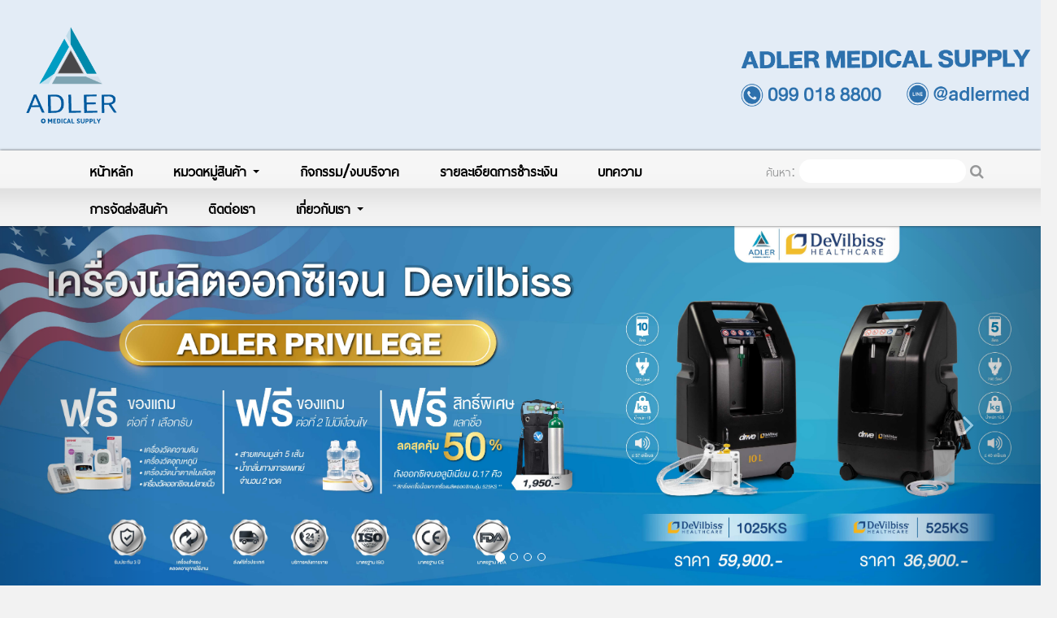

--- FILE ---
content_type: text/html; charset=UTF-8
request_url: https://adlerthailand.com/%E0%B8%A3%E0%B8%B2%E0%B8%A2%E0%B8%A5%E0%B8%B0%E0%B9%80%E0%B8%AD%E0%B8%B5%E0%B8%A2%E0%B8%94%E0%B8%81%E0%B8%B4%E0%B8%88%E0%B8%81%E0%B8%A3%E0%B8%A3%E0%B8%A1-484-%E0%B8%84%E0%B8%A3%E0%B8%AD%E0%B8%9A%E0%B8%84%E0%B8%A3%E0%B8%B1%E0%B8%A7%E0%B9%80%E0%B8%88%E0%B8%B5%E0%B8%A2%E0%B8%A3%E0%B8%A7%E0%B8%B4%E0%B8%A3%E0%B8%B4%E0%B8%A2%E0%B8%B0%E0%B8%9E%E0%B8%B1%E0%B8%99%E0%B8%98%E0%B9%8C-%E0%B8%9A%E0%B8%A3%E0%B8%B4%E0%B8%88%E0%B8%B2%E0%B8%84%E0%B9%80%E0%B8%84%E0%B8%A3%E0%B8%B7%E0%B9%88%E0%B8%AD%E0%B8%87%E0%B8%A1%E0%B8%B7%E0%B8%AD%E0%B9%81%E0%B8%9E%E0%B8%97%E0%B8%A2%E0%B9%8C%E0%B9%83%E0%B8%AB%E0%B9%89%E0%B8%81%E0%B8%B1%E0%B8%9A%E0%B9%82%E0%B8%A3%E0%B8%87%E0%B8%9E%E0%B8%A2%E0%B8%B2%E0%B8%9A.html
body_size: 13184
content:
<!doctype html>
<html lang="th">
<head>
	<!-- meta for responsive -->
<meta http-equiv="content-type" content="text/html; charset=UTF-8" />
<meta http-equiv="X-UA-Compatible" content="IE=edge" />
<meta name="viewport" content="width=device-width,initial-scale=1,maximum-scale=1.0" />
<!-- <meta http-equiv="Cache-control" content="public"> -->
<meta http-equiv="cache-control" content="max-age=86400" />
<!-- general meta for broser -->
<title>จำหน่ายเครื่องผลิตออกซิเจน เตียงผู้ป่วย  ศูนย์รวมเครื่องมือแพทย์  อุปกรณ์การแพทย์ครบวงจร</title>
<meta http-equiv="content-language" content="th" />
<meta name="robots" content="index, follow" />
<meta name="revisit-after" content="7 days" />
<meta name="keywords" content="เครื่องผลิตออกซิเจน, เครื่องผลิตออกซิเจน 5 ลิตร, เครื่องผลิตออกซิเจน ยี่ห้อ ไหน ดี, เครื่อง ให้ ออกซิเจน, เครื่อง ทำ ออกซิเจน, เครื่อง ออกซิเจน ไฟฟ้า, เครื่อง ผลิต ออกซิเจน ราคา, เครื่องผลิตออกซิเจน pantip, เครื่อง ผลิต ออกซิเจน เสียงเงียบ, เครื่อง ผลิต ออกซิเจน ผู้ป่วย, เครื่องมือแพทย์, อุปกรณ์การแพทย์, เครื่อง ผลิต ออกซิเจน อเมริกา">
<meta name="description" content="แอ็ดเลอร์ เมดิคอล ซัพพลาย ศูนย์รวมเครื่องมือแพทย์ อุปกรณ์การแพทย์ เครื่องผลิตออกซิเจน  เตียงผู้ป่วย  นำเข้าจากต่างประเทศ ราคาปลีก-ส่ง จัดส่งทั่วประเทศ โทร. 096-924-6604 Line : adlermed">
<meta name="author" content="adlerthailand.com">
<link rel="canonical" href="https://adlerthailand.com/%E0%B8%A3%E0%B8%B2%E0%B8%A2%E0%B8%A5%E0%B8%B0%E0%B9%80%E0%B8%AD%E0%B8%B5%E0%B8%A2%E0%B8%94%E0%B8%81%E0%B8%B4%E0%B8%88%E0%B8%81%E0%B8%A3%E0%B8%A3%E0%B8%A1-484-%E0%B8%84%E0%B8%A3%E0%B8%AD%E0%B8%9A%E0%B8%84%E0%B8%A3%E0%B8%B1%E0%B8%A7%E0%B9%80%E0%B8%88%E0%B8%B5%E0%B8%A2%E0%B8%A3%E0%B8%A7%E0%B8%B4%E0%B8%A3%E0%B8%B4%E0%B8%A2%E0%B8%B0%E0%B8%9E%E0%B8%B1%E0%B8%99%E0%B8%98%E0%B9%8C-%E0%B8%9A%E0%B8%A3%E0%B8%B4%E0%B8%88%E0%B8%B2%E0%B8%84%E0%B9%80%E0%B8%84%E0%B8%A3%E0%B8%B7%E0%B9%88%E0%B8%AD%E0%B8%87%E0%B8%A1%E0%B8%B7%E0%B8%AD%E0%B9%81%E0%B8%9E%E0%B8%97%E0%B8%A2%E0%B9%8C%E0%B9%83%E0%B8%AB%E0%B9%89%E0%B8%81%E0%B8%B1%E0%B8%9A%E0%B9%82%E0%B8%A3%E0%B8%87%E0%B8%9E%E0%B8%A2%E0%B8%B2%E0%B8%9A.html">
<link rel="shortcut icon" href="sites/390/files/s/settings/o_1g8a6jlo71c201b311skc1ukmmgrn.jpg?w=32&h=32">
<link rel="apple-touch-icon" sizes="57x57" href="sites/390/files/s/settings/o_1g8a6jlo71c201b311skc1ukmmgrn.jpg?w=57&h=57">
<link rel="apple-touch-icon" sizes="72x72" href="sites/390/files/s/settings/o_1g8a6jlo71c201b311skc1ukmmgrn.jpg?w=72&h=72">
<link rel="apple-touch-icon" sizes="114x114" href="sites/390/files/s/settings/o_1g8a6jlo71c201b311skc1ukmmgrn.jpg?w=114&h=114">
<link rel="apple-touch-icon" sizes="144x144" href="sites/390/files/s/settings/o_1g8a6jlo71c201b311skc1ukmmgrn.jpg?w=144&h=144">
<link rel="icon" sizes="192x192" href="sites/390/files/s/settings/o_1g8a6jlo71c201b311skc1ukmmgrn.jpg?w=192&h=192">
<link rel="icon" sizes="128x128" href="sites/390/files/s/settings/o_1g8a6jlo71c201b311skc1ukmmgrn.jpg?w=128&h=128">
<meta property="og:title" content="จำหน่ายเครื่องผลิตออกซิเจน เตียงผู้ป่วย  ศูนย์รวมเครื่องมือแพทย์  อุปกรณ์การแพทย์ครบวงจร" />
<meta property="og:type" content="website" />
<meta property="og:url" content="https://adlerthailand.com/รายละเอียดกิจกรรม-484-ครอบครัวเจียรวิริยะพันธ์-บริจาคเครื่องมือแพทย์ให้กับโรงพยาบ.html" />
<meta property="og:image" content="https://adlerthailand.com/sites/390/files/s/events/o_1dgbspupd1ismnscfts7t21f587.jpg?w=600&h=315">
<meta property="og:site_name" content="https://adlerthailand.com">
<meta property="og:description" content="แอ็ดเลอร์ เมดิคอล ซัพพลาย ศูนย์รวมเครื่องมือแพทย์ อุปกรณ์การแพทย์ เครื่องผลิตออกซิเจน  เตียงผู้ป่วย  นำเข้าจากต่างประเทศ ราคาปลีก-ส่ง จัดส่งทั่วประเทศ โทร. 096-924-6604 Line : adlermed">
<link rel="origin" href="https://adlerthailand.com/รายละเอียดกิจกรรม-484-ครอบครัวเจียรวิริยะพันธ์-บริจาคเครื่องมือแพทย์ให้กับโรงพยาบ.html">
<meta name="fb:page_id" content="286938462031947">
<script type="text/javascript">
(function(i,s,o,g,r,a,m){i['GoogleAnalyticsObject']=r;i[r]=i[r]||function(){
(i[r].q=i[r].q||[]).push(arguments)},i[r].l=1*new Date();a=s.createElement(o),
m=s.getElementsByTagName(o)[0];a.async=1;a.src=g;m.parentNode.insertBefore(a,m)
})(window,document,'script','https://www.google-analytics.com/analytics.js','ga');
ga('create','UA-119932793-1', 'auto');
ga('send', 'pageview');
</script>
<!-- Global site tag (gtag.js) - AdWords: 872784786 -->
<script async src="https://www.googletagmanager.com/gtag/js?id=AW-872784786"></script>
<script>
  window.dataLayer = window.dataLayer || [];
  function gtag(){dataLayer.push(arguments);}
  gtag('js', new Date());

  gtag('config', 'AW-872784786');
</script><meta name="google-site-verification" content="sJr9aqg21xnpbKF4GUtQn3Dh98mMt9MmBmqWb0LN7yU" /><!-- Google Tag Manager -->
<script>(function(w,d,s,l,i){w[l]=w[l]||[];w[l].push({'gtm.start':
new Date().getTime(),event:'gtm.js'});var f=d.getElementsByTagName(s)[0],
j=d.createElement(s),dl=l!='dataLayer'?'&l='+l:'';j.async=true;j.src=
'https://www.googletagmanager.com/gtm.js?id='+i+dl;f.parentNode.insertBefore(j,f);
})(window,document,'script','dataLayer','GTM-PB87RCX');</script>
<!-- End Google Tag Manager --><!-- Facebook Pixel Code -->
<script>
  !function(f,b,e,v,n,t,s)
  {if(f.fbq)return;n=f.fbq=function(){n.callMethod?
  n.callMethod.apply(n,arguments):n.queue.push(arguments)};
  if(!f._fbq)f._fbq=n;n.push=n;n.loaded=!0;n.version='2.0';
  n.queue=[];t=b.createElement(e);t.async=!0;
  t.src=v;s=b.getElementsByTagName(e)[0];
  s.parentNode.insertBefore(t,s)}(window, document,'script',
  'https://connect.facebook.net/en_US/fbevents.js');
  fbq('init', '743755709374257');
  fbq('track', 'PageView');
</script>
<noscript><img height="1" width="1" style="display:none"
  src="https://www.facebook.com/tr?id=743755709374257&ev=PageView&noscript=1"
/></noscript>
<!-- End Facebook Pixel Code -->    <script type="text/javascript">
    window.fbAsyncInit = function() {
        FB.init({
          autoLogAppEvents:true,
          xfbml:true,
          version:'v3.3'
        });
      };
      (function(d,s,id) {
        var js, fjs = d.getElementsByTagName(s)[0];
        if (d.getElementById(id)) return;
        js = d.createElement(s); js.id = id;
        js.src = "https://connect.facebook.net/th_TH/sdk/xfbml.customerchat.js";
        fjs.parentNode.insertBefore(js, fjs);
      }(document, 'script', 'facebook-jssdk'));
//   window.fbAsyncInit = function() {
//     FB.init({
//       xfbml            : true,
//       version          : 'v3.3'
//     });
//   };

//   (function(d, s, id) {
//   var js, fjs = d.getElementsByTagName(s)[0];
//   if (d.getElementById(id)) return;
//   js = d.createElement(s); js.id = id;
//   js.src = 'https://connect.facebook.net/th_TH/sdk/xfbml.customerchat.js';
//   fjs.parentNode.insertBefore(js, fjs);
// }(document, 'script', 'facebook-jssdk'));
  </script>
    <div class="fb-customerchat" attribution="setup_tool" page_id="286938462031947" ref="messaging_postbacks" minimized="true"></div>
	<!-- core system assetss --> 
<!-- js load  -->
<!-- jquery -->
<!-- <<script src="/javascripts/application.js" type="text/javascript" charset="utf-8" async defer></script> -->
<!-- <script src="themes/assets/plugins/jquery/1.11.1.js"></script> -->
<!-- <script src="themes/assets/plugins/jquery-ui/jquery-ui-1.10.2.custom.min.js"></script> -->
<script src="https://ajax.googleapis.com/ajax/libs/jquery/1.12.4/jquery.min.js"></script>
<script src="https://ajax.googleapis.com/ajax/libs/jqueryui/1.13.2/jquery-ui.min.js"></script>
<!-- end jquery -->
<!-- bootstap -->
<script src="themes/assets/plugins/bootstrap/3.2.0/js/bootstrap.min.js"></script>
<!-- <script src="//netdna.bootstrapcdn.com/bootstrap/3.1.0/js/bootstrap.min.js"></script> -->
<!-- end bootstap -->
<!-- plugins -->
<script src="themes/assets/plugins/image-zoom/image-zoom.js"></script>
<script type="text/javascript" src="/themes/assets/plugins/bootstrap-multiselect/bootstrap-multiselect.js"></script>
<script type="text/javascript" src="/themes/assets/plugins/bootstrap-select/js/bootstrap-select.js"></script>
<!-- end plugins -->
<!-- end core system assetss -->  
<!-- master system assetss -->
	<script type="text/javascript"> var ADMIN_CUSTOMIZE_PAGE = false; </script>
<script src="themes/assets/script/core.js"></script>
<script src="themes/assets/script/loadCSS.js"></script>
<!-- end master system assetss -->
<!-- Block engine asset -->
<!-- <link href="//netdna.bootstrapcdn.com/bootswatch/3.1.1/united/bootstrap.min.css" rel="stylesheet"> -->
<script src="themes/6009/assets/js/jquery.fitvids.min.js"  async defer   type="text/javascript"></script>
<!-- Block engine asset -->
<!-- theme assetss -->
<script type="text/javascript" src="backoffice/soruce/assets/js/libs/jquery.i18n.min.js"></script>
 <script type="text/javascript" src="sites/0/languages/th.js"></script>
<!--  customzie -->
 <!--  .customzie -->
<link href="/themes/6009/assets/css/sections-frmwrk-styles.css" rel="stylesheet" />
<!-- css load -->
<!-- <link href="/themes/assets/plugins/jquery-ui/jquery-ui-1.10.2.custom.css" rel="stylesheet" type="text/css"  > -->
<link href="/themes/assets/plugins/bootstrap/3.2.0/css/bootstrap.min.css" rel="stylesheet" type="text/css" />
<!-- <link href="themes/assets/plugins/bootstrap/3.2.0/css/bootstrap-theme.min.css" rel="stylesheet" type="text/css" /> -->
<!-- font -->
<link href="/themes/assets/fonts/fontawesome/font-awesome.min.css" rel="stylesheet" type="text/css" />
<link href="/themes/assets/fonts/font-awesome/font-awesome.min.css" rel="stylesheet" type="text/css" />
<link href="/themes/assets/fonts/font-awesome-4.7.0/css/font-awesome.min.css" rel="stylesheet" type="text/css" />
<link href="/themes/assets/fonts/th-fonts.css" rel="stylesheet" type="text/css" />
<!-- end font -->
<!-- <link href="themes/assets/plugins/ribbons/banner/banner-ribbon.css" rel="stylesheet" type="text/css" /> -->
<!-- <link href="themes/assets/plugins/ribbons/hang/hang-ribbon.css" rel="stylesheet" type="text/css" /> -->
<link href="/themes/assets/plugins/ribbons/wrap/wrap-ribbon.css" rel="stylesheet" type="text/css" />
<link rel="stylesheet" href="/themes/assets/plugins/bootstrap-select/css/bootstrap-select.css" type="text/css"/>
<!-- main layout -->
<link href="/themes/assets/css/layout.css" rel="stylesheet" type="text/css">
<link href="/themes/assets/css/style.css" rel="stylesheet" type="text/css"> 
<!-- main layout -->
<!-- reset theme assetss -->
<!-- <link href="themes/assets/css/layout-reset.css" rel="stylesheet" type="text/css"  > -->
<!-- <link href="themes/assets/css/style-reset.css" rel="stylesheet" type="text/css"  > -->
<!-- end reset theme assetss -->
<!-- end theme assets  -->
<link rel="stylesheet" type="text/css" href="/themes/6009/assets/css/styles.css"/>

        <style type="text/css">
    @media screen and (max-width : 767px) {
        .wrappertop {
            position: absolute !important; 
        }
    }
    </style>
</head>
<body class=" sh-theme-head-set- " >
    <div class="engine_by_shopup_top">
	<a href="https://www.shopup.com" rel="noopener noreferrer" target="blank" title="ShopUp.com New generation of online shopping">
		<img src="themes/assets/img/engine_icon1.png" alt="shopup.com" />
	</a>
</div><div class="wrappertop sh_corporate">
    <div class="container">
        <div class="row">
            <div class="col-xs-12 col-sm-12 col-md-12 col-lg-12">
                <div class="row">
                                        <div class="col-xs-12 col-sm-12 col-md-5 col-lg-5 row right">
                        <a href="/" style="float: right; display:block;" class="sys-member widget divider">
                            <button type="button" class="btn btn-theme-all btn-member">
                                <i class="fa fa-home"></i>
                            </button>
                        </a>
                                                <a href="สมาชิกเข้าสู่ระบบ.html" style="float: right; display:block;" class="sys-member widget divider">
                            <button type="button" class="btn btn-theme-all btn-member">
                                <i class="fa fa-unlock-alt"></i> เข้าระบบ                            </button>
                        </a>
                                                                                                                                                 <div class="sys-language widget divider" style="float: right; display:block;">
                            <div class="body">
                                 <div class="language-dropdown">
                                    <div class="btn-group">
                                        <button type="button" class="btn btn-theme-all btn-language dropdown-toggle" data-toggle="dropdown">
                                            <span id="front_show_select_lang"><a><i class="fa fa-flag"></i> TH</a></span> <span class="caret"></span>
                                        </button>
                                        <ul class="dropdown-menu" role="menu">
                                         <li><a href="javascript:setChangeFrontLanguage('th')">TH: th</a></li> <li><a href="javascript:setChangeFrontLanguage('en')">EN: en</a></li>                                        </ul>
                                    </div>
                                </div>
                            </div>
                        </div>
                                            </div>
                </div>
            </div>  
        </div>
    </div>
</div>
    <div class="su-zone su-zone-header" data-zone="1">
       <!-- zone1 -->
       <!-- header_image_slider -->
<section id="su_ele_1_0_223343" class="sh_corporate section sys-views su-element-box header-image-slider-container blurred no-padding-bottom no-padding-top  " style="" >
		<nav class="sh_bglogo text-center">
		        <!-- widget logo -->
        <div id="su_ele_1_0_223346" class="sh_corporate widgets-logo widget sys-banners su-element-box  " style=""  >
          <div data-logo="html" id="su_ele_1_0_223346_body" class="body"  >
            <div><a href="https://lin.ee/3Hl1Pfg" title="Line"><img src="sites/390/files/u/banners/Artboard%205%281%29.png" width="1300" height="149"></a></div>          </div>
        </div>
        <!-- end widget logo -->
        	</nav>
			<nav class="navbar navbar-inverse no-margin-bottom" role="navigation">
			<div class="container">
				<div class="col-xs-12 col-sm-12 col-md-12 col-lg-12 navbar-section">
					 <button type="button" class="navbar-toggle btn-org" data-toggle="collapse" data-target=".navbar-ex1-collapse"> <span class="sr-only">Toggle navigation</span><span class="icon-bar"></span><span class="icon-bar"></span><span class="icon-bar"></span></button> 
				</div>
				<div class="collapse navbar-collapse navbar-ex1-collapse col-xs-12 col-sm-12 col-md-9 col-lg-9">
					        <!-- widget menus-->
        <div id="su_ele_1_0_223344" class="sh_corporate widgets-menu_horizontal widget sys-menus horizontal su-element-box  " style="" >
            <!-- body -->
            <div id="su_ele_1_0_223344_body" class="body" >
            <!-- bootstrap nav -->
                            <!-- multi level menu -->
                <ul class="nav navbar-nav navbar-left">
                                                                            <li class="" ><a href="หน้าหลัก.html" target="" > หน้าหลัก </a></li>
                                                                                                    <li class="dropdown">
                                <a class="dropdown-toggle" data-toggle="dropdown" href="สินค้า.html"> หมวดหมู่สินค้า  <span class="caret"></span></a>
                                <ul class="dropdown-menu multi-level" role="menu" aria-labelledby="dropdownMenu">
                                <!-- level2 -->
                                                                                                            <li class=""><a href="กลุ่มสินค้า-2399-1-เครื่องเพิ่มความเข้มข้นของออกซิเจนทั้งหมด.html" target="" > เครื่องเพิ่มความเข้มข้นของออกซิเจนทั้งหมด </a></li>
                                                                                                                                                    <li class=""><a href="กลุ่มสินค้า-1868-1-เครื่องเพิ่มความเข้มข้นของออกซิเจน-ขนาด-พกพา.html" target="" > เครื่องเพิ่มความเข้มข้นของออกซิเจน ขนาด พกพา </a></li>
                                                                                                                                                    <li class=""><a href="กลุ่มสินค้า-1861-1-เครื่องเพิ่มความเข้มข้นของออกซิเจน-ขนาด-3-ลิตร.html" target="" > เครื่องเพิ่มความเข้มข้นของออกซิเจน ขนาด 3 ลิตร </a></li>
                                                                                                                                                    <li class=""><a href="กลุ่มสินค้า-1866-1-เครื่องเพิ่มความเข้มข้นของออกซิเจน-ขนาด-5-ลิตร.html" target="" > เครื่องเพิ่มความเข้มข้นของออกซิเจน ขนาด 5 ลิตร </a></li>
                                                                                                                                                    <li class=""><a href="กลุ่มสินค้า-1867-1-เครื่องเพิ่มความเข้มข้นของออกซิเจน-ขนาด-8-10-ลิตร.html" target="" > เครื่องเพิ่มความเข้มข้นของออกซิเจน ขนาด 8-10 ลิตร </a></li>
                                                                                                                                                    <li class=""><a href="กลุ่มสินค้า-1877-1-อุปกรณ์สำหรับเครื่องเพิ่มความเข้มข้นของออกซิเจน.html" target="" > อุปกรณ์สำหรับเครื่องเพิ่มความเข้มข้นของออกซิเจน </a></li>
                                                                                                                                                    <li class=""><a href="หมวดหมู่สินค้า-47558-1-ตู้พักฟื้นให้ออกซิเจนสัตว์เลี้ยง.html" target="" > ตู้พักฟื้นให้ออกซิเจนสัตว์เลี้ยง </a></li>
                                                                                                                                                    <li class=""><a href="/กลุ่มสินค้า-1206-1-ถังออกซิเจน.html#breadcrumb" target="" > ถังออกซิเจน </a></li>
                                                                                                                                                    <li class=""><a href="/กลุ่มสินค้า-350-1-เตียงผู้ป่วย.html#breadcrumb" target="" > เตียงผู้ป่วย </a></li>
                                                                                                                                                    <li class=""><a href="หมวดหมู่สินค้า-47581-1-ที่นอนสำหรับผู้ป่วยและผู้สูงอายุ.html" target="" > ที่นอนสำหรับผู้ป่วยและผู้สูงอายุ </a></li>
                                                                                                                                                    <li class=""><a href="กลุ่มสินค้า-2434-1-อุปกรณ์เสริมสำหรับเตียงผู้ป่วย.html" target="" > อุปกรณ์เสริมสำหรับเตียงผู้ป่วย </a></li>
                                                                                                                                                    <li class=""><a href="กลุ่มสินค้า-2526-1-เบาะรองนั่ง.html" target="" > เบาะรองนั่ง </a></li>
                                                                                                                                                    <li class=""><a href="กลุ่มสินค้า-2476-1-เก้าอี้อาบน้ำ-เก้าอี้อเนกประสงค์.html" target="" > เก้าอี้อาบน้ำ เก้าอี้อเนกประสงค์ </a></li>
                                                                                                                                                    <li class=""><a href="กลุ่มสินค้า-2360-1-รถเข็นผู้สูงอายุ-รถเข็นเข็นไฟฟ้า.html" target="" > รถเข็นผู้สูงอายุ รถเข็นเข็นไฟฟ้า </a></li>
                                                                                                                                                    <li class=""><a href="กลุ่มสินค้า-2522-1-เครื่องวัดออกซิเจนปลายนิ้ว.html" target="" > เครื่องวัดออกซิเจนปลายนิ้ว </a></li>
                                                                                                                                                    <li class=""><a href="กลุ่มสินค้า-1869-1-เครื่องวัดความดัน.html" target="" > เครื่องวัดความดัน </a></li>
                                                                                                                                                    <li class=""><a href="/กลุ่มสินค้า-351-1-เครื่องดูดเสมหะ.html#breadcrumb" target="" > เครื่องดูดเสมหะ </a></li>
                                                                                                                                                    <li class=""><a href="/กลุ่มสินค้า-1197-1-เครื่องพ่นละอองยา.html#breadcrumb" target="" > เครื่องพ่นละอองยา </a></li>
                                                                                                                                                    <li class=""><a href="หมวดหมู่สินค้า-47679-1-เครื่องวัดระดับน้ำตาลในเลือด.html" target="" > เครื่องวัดระดับน้ำตาลในเลือด </a></li>
                                                                                                                                                    <li class=""><a href="กลุ่มสินค้า-2213-1-เครื่องวัดอุณหภูมิ.html" target="" > เครื่องวัดอุณหภูมิ </a></li>
                                                                                                                                                    <li class=""><a href="/กลุ่มสินค้า-1207-1-เครื่อง-cpap.html#breadcrumb" target="" > เครื่องช่วยหายใจ CPAP, BiPAP </a></li>
                                                                                                                                                    <li class=""><a href="กลุ่มสินค้า-2474-1-เครื่องให้ออกซิเจนแรงดันสูงทางจมูก-high-flow-nasal-cannula.html" target="" > เครื่องให้ออกซิเจนแรงดันสูงทางจมูก (high-flow nasal cannula) </a></li>
                                                                                                                                                    <li class=""><a href="กลุ่มสินค้า-2034-1-patient-monitor.html" target="" > Patient Monitor </a></li>
                                                                                                                                                    <li class=""><a href="หมวดหมู่สินค้า-45992-1-infusion-pump.html" target="" > Infusion Pump </a></li>
                                                                                                                                                    <li class=""><a href="กลุ่มสินค้า-2486-1-เครื่องให้อาหารผู้ป่วยทางสายยาง.html" target="" > เครื่องให้อาหารผู้ป่วยทางสายยาง </a></li>
                                                                                                                                                    <li class=""><a href="กลุ่มสินค้า-2433-1-เครื่องกระตุกหัวใจไฟฟ้า-aed.html" target="" > เครื่องกระตุกหัวใจไฟฟ้า AED </a></li>
                                                                                                                                                    <li class=""><a href="กลุ่มสินค้า-1879-1-หูฟัง-stethoscope.html" target="" > หูฟัง (Stethoscope) </a></li>
                                                                                                                                                    <li class=""><a href="หมวดหมู่สินค้า-46970-1-เวชภัณฑ์โรงพยาบาล.html" target="_blank" > เวชภัณฑ์โรงพยาบาล </a></li>
                                                                                                                                                    <li class=""><a href="/กลุ่มสินค้า-1199-1-สินค้าอื่นๆ.html#breadcrumb" target="" > สินค้าอื่นๆ </a></li>
                                                                                                                                                    <li class=""><a href="ดูหน้า-24837-บริการเช่าเครื่อง.html" target="" > บริการเช่าเครื่อง </a></li>
                                                                                                        </ul>
                            </li>
                                                                                                    <li class="" ><a href="หมวดหมู่กิจกรรม-235-1-กิจกรรมงบบริจาค.html" target="" > กิจกรรม/งบบริจาค </a></li>
                                                                                                    <li class="" ><a href="/ดูหน้า-2659-รายละเอียดการชำระเงิน.html#breadcrumb" target="" > รายละเอียดการชำระเงิน </a></li>
                                                                                                    <li class="" ><a href="บทความ.html" target="" > บทความ </a></li>
                                                                                                    <li class="" ><a href="ดูหน้า-24712-การจัดส่งสินค้า.html" target="" > การจัดส่งสินค้า </a></li>
                                                                                                    <li class="" ><a href="รายละเอียดการติดต่อเรา-390-1-%e0%b8%95%e0%b8%b4%e0%b8%94%e0%b8%95%e0%b9%88%e0%b8%ad%e0%b9%80%e0%b8%a3%e0%b8%b2.html#breadcrumb" target="" > ติดต่อเรา </a></li>
                                                                                                    <li class="dropdown">
                                <a class="dropdown-toggle" data-toggle="dropdown" href="ดูหน้า-8531-เกี่ยวกับเรา.html"> เกี่ยวกับเรา  <span class="caret"></span></a>
                                <ul class="dropdown-menu multi-level" role="menu" aria-labelledby="dropdownMenu">
                                <!-- level2 -->
                                                                                                            <li class=""><a href="/ดูหน้า-1404-ประวัติความเป็นมาของบริษัท.html#breadcrumb" target="" > ประวัติความเป็นมาของบริษัท </a></li>
                                                                                                                                                    <li class=""><a href="/ดูหน้า-8533-โครงสร้างองค์กร.html#breadcrumb" target="" > โครงสร้างองค์กร </a></li>
                                                                                                        </ul>
                            </li>
                                                                            </ul>
                <!-- .multi level menu -->
                        <!-- bootstrap nav -->
            <div style="clear:both;"></div>
            </div>
            <div style="clear:both;"></div>
        </div>
        <!-- widget end menus -->
    				</div>
				<div class="col-xs-12 col-sm-12 col-md-3 col-lg-3 sh_search">
					ค้นหา: <input onkeydown="searchEnter(event);" name="sh_search_keyword" id="sh_search_keyword" type="text" class="sh_formsearch" data-search-route="https://adlerthailand.com/ค้นหา-ทุกระบบ-searchkey.html"> 
					<!-- <a href="javascript:void(0)" onclick="suSetSearchAll(); return false;"><i class="fa fa-search"></i></a> -->
					<i class="fa fa-search" onclick="suSetSearchAll(); return false;" style="cursor: pointer;"></i>
				</div>
			</div> 
		</nav>
		<nav class="sh_bannertop">
			<div id="section-slide-container" class="fill">
				    <div id="su_ele_1_0_223345" class="sh_corporate widgets-section_slider widget sys-section-slider su-widget-box su-element-box su-carousel-slider   " style="" >
        <div id="carousel-1769178021641617664" class="carousel slide">
            <ol class="carousel-indicators ">
                                        <li data-target="#carousel-1769178021641617664" data-slide-to="0" class="active"></li>
                                        <li data-target="#carousel-1769178021641617664" data-slide-to="1" class=""></li>
                                        <li data-target="#carousel-1769178021641617664" data-slide-to="2" class=""></li>
                                        <li data-target="#carousel-1769178021641617664" data-slide-to="3" class=""></li>
                            </ol>
            <div class="carousel-inner">
                                        <div class="item active">
                                                        <img class="img-responsive img-center" src="sites/390/files/s/banners/o_1i6957al11u3r11191qkj9sgjej7.jpg" alt="-" />
                                                    </div>
                                        <div class="item ">
                                                        <img class="img-responsive img-center" src="sites/390/files/s/banners/o_1i6958ea81kmt1bt8ao2ss95tm7.jpg" alt="-" />
                                                    </div>
                                        <div class="item ">
                                                        <img class="img-responsive img-center" src="sites/390/files/s/banners/o_1i6958n5u2q8mgtugi184311km7.jpg" alt="-" />
                                                    </div>
                                        <div class="item ">
                                                        <img class="img-responsive img-center" src="sites/390/files/s/banners/o_1itelgiuf13ci1s18gct1svjkek7.jpg" alt="-" />
                                                    </div>
                            </div>
            <a class="left carousel-control" href="#carousel-1769178021641617664" data-slide="prev"><i class="fa fa-angle-left fa-2x"></i></a> <a class="right carousel-control" href="#carousel-1769178021641617664" data-slide="next"><i class="fa fa-angle-right fa-2x"></i></a>        </div>
    </div>
			</div>
		</nav>
		</section>
<!-- .header_image_slider -->       <!-- .zone1 -->
   </div>

    <div class="container">
         <div class="row">
            <div class="col-xs-12 col-sm-12 col-md-12 col-lg-12">
                <div id="breadcrumb" class="sys-breadcrumb">
    <div class="top"></div>
    <div class="body">
        <ol class="breadcrumb">
            <li><a href="https://adlerthailand.com/หน้าหลัก.html">หน้าหลัก</a></li>
                    </ol>
    </div>
    <div class="footer"></div>
</div>            </div>
        </div>
    </div>

    <div class=" su-zone su-zone-body " data-zone="3">
    	<!-- zone3 -->
    	       <!-- .zone3 -->
    </div>
    <div class="container su-main-content-container ">
        <!-- <div class ="row"> -->
            <div class="sh_corporate col-xs-12 col-sm-12 col-md-12 col-lg-12 ">
             <!-- <div class="col-xs-12 col-sm-12 col-md-12 col-lg-12 "> -->
            <!-- main content display -->
            <!-- event -->
<div class="sys-event">
    <!--top-->
<!--     <div class="top row">
        <div class="pre-top col-xs-12 col-sm-12 col-md-12 col-lg-12"></div>
        <div class="body-top col-xs-12 col-sm-12 col-md-12 col-lg-12">
            <div class="page-header">
                <h1><small></small></h1>
            </div>
        </div>
        <div class="sub-top col-xs-12 col-sm-12 col-md-12 col-lg-12"></div>
    </div> -->
    <!--top-->
    <!-- body -->
    <div class="body row">
        <div class="title col-xs-12 col-sm-12 col-md-12 col-lg-12"><h1>ครอบครัวเจียรวิริยะพันธ์  บริจาคเครื่องมือแพทย์ให้กับโรงพยาบาลเชียงดาว จ.เชียงใหม่</h1></div>
                        <div class="category col-xs-12 col-sm-12 col-md-12 col-lg-12 secondary-text">
                    <i class="fa fa-folder-open-o"></i> หมวดหมู่: 
                    <a href="https://adlerthailand.com/eventscategory-235-กิจกรรมงบบริจาค.html">กิจกรรม/งบบริจาค</a>
                </div>
                
        <div class="date col-xs-12 col-sm-12 col-md-12 col-lg-12 primary-text"><i class="fa fa-calendar"></i> 00  543 - 00  543</div>
   <!--      <div class="pre-image col-md-12"></div>
        <div class="body-image col-md-12"><a><img src="images/img_pro_test1.gif" /></a></div>
        <div class="sub-image col-md-12"></div>  -->
        <div class="detail col-xs-12 col-sm-12 col-md-12 col-lg-12">
            <div class="row">
                <div class="pre-detail-text col-xs-12 col-sm-12 col-md-12 col-lg-12"></div> 
                <div class=" col-xs-12 col-sm-9 col-md-9 col-lg-9">
                    <div class="detail-text"> 
                        <p><img class="" style="display: block; margin-left: auto; margin-right: auto;" src="../../sites/390/files/u/%E0%B8%81%E0%B8%B4%E0%B8%88%E0%B8%81%E0%B8%A3%E0%B8%A3%E0%B8%A1%E0%B8%87%E0%B8%9A%E0%B8%9A%E0%B8%A3%E0%B8%B4%E0%B8%88%E0%B8%B2%E0%B8%84/%E0%B9%82%E0%B8%A3%E0%B8%87%E0%B8%9E%E0%B8%A2%E0%B8%B2%E0%B8%9A%E0%B8%B2%E0%B8%A5%E0%B9%80%E0%B8%8A%E0%B8%B5%E0%B8%A2%E0%B8%87%E0%B8%94%E0%B8%B2%E0%B8%A7.jpg" width="600" /></p>
<p><span style="font-size: 20pt; color: #000000;">Adler Medical Supply สาขาเชียงใหม่ ขอขอบคุณ ครอบครัวเจียรวิริยะพันธ์ สำหรับการบริจาคเครื่องมือแพทย์ให้กับโรงพยาบาลเชียงดาว จ.เชียงใหม่&nbsp; เนื่องในการทำบุญระลึกถึง คุณผกายมาศ เจียรวิริยะพันธ์&nbsp;&nbsp;&nbsp;&nbsp;&nbsp;&nbsp;&nbsp;&nbsp;&nbsp;&nbsp;&nbsp;&nbsp;&nbsp;&nbsp;&nbsp;&nbsp;&nbsp;&nbsp;&nbsp;&nbsp;&nbsp;&nbsp;&nbsp;&nbsp;&nbsp;&nbsp;&nbsp;&nbsp;&nbsp;&nbsp;&nbsp;&nbsp;&nbsp;&nbsp;&nbsp;&nbsp;&nbsp;</span></p>
<p>&nbsp;</p>
<p><span style="font-size: 20pt; color: #000000;">ในโอกาสนี้ ครอบครัวเจียรวิริยะพันธ์ ได้บริจาค</span></p>
<ul>
<li><span style="font-size: 20pt;"><a href="../../%E0%B8%A3%E0%B8%B2%E0%B8%A2%E0%B8%A5%E0%B8%B0%E0%B9%80%E0%B8%AD%E0%B8%B5%E0%B8%A2%E0%B8%94%E0%B8%AA%E0%B8%B4%E0%B8%99%E0%B8%84%E0%B9%89%E0%B8%B2-252568-%E0%B9%80%E0%B8%84%E0%B8%A3%E0%B8%B7%E0%B9%88%E0%B8%AD%E0%B8%87%E0%B8%9C%E0%B8%A5%E0%B8%B4%E0%B8%95%E0%B8%AD%E0%B8%AD%E0%B8%81%E0%B8%8B%E0%B8%B4%E0%B9%80%E0%B8%88%E0%B8%99-5-%E0%B8%A5%E0%B8%B4%E0%B8%95%E0%B8%A3-%E0%B8%A3%E0%B8%B8%E0%B9%88%E0%B8%99-jay-5bw.html"><span style="color: #000000;">เครื่องผลิตออกซิเจน รุ่น J5 BW จำนวน 7 เครื่อง</span></a></span></li>
<li><span style="font-size: 20pt;"><a href="../../%E0%B8%A3%E0%B8%B2%E0%B8%A2%E0%B8%A5%E0%B8%B0%E0%B9%80%E0%B8%AD%E0%B8%B5%E0%B8%A2%E0%B8%94%E0%B8%AA%E0%B8%B4%E0%B8%99%E0%B8%84%E0%B9%89%E0%B8%B2-265906-%E0%B8%97%E0%B8%B5%E0%B9%88%E0%B8%99%E0%B8%AD%E0%B8%99%E0%B8%A5%E0%B8%A1%E0%B9%81%E0%B8%9A%E0%B8%9A%E0%B8%A5%E0%B8%AD%E0%B8%99-%E0%B8%9E%E0%B8%A3%E0%B9%89%E0%B8%AD%E0%B8%A1%E0%B8%97%E0%B8%B5%E0%B9%88%E0%B8%9B%E0%B8%B1%E0%B9%8A%E0%B8%A1%E0%B8%A5%E0%B8%A1-%E0%B8%A3%E0%B8%B8%E0%B9%88%E0%B8%99-7600.html"><span style="color: #000000;">ที่นอนลม YUYUE จำนวน 2 ชุด</span></a></span></li>
<li><span style="font-size: 20pt;"><a href="../../%E0%B8%A3%E0%B8%B2%E0%B8%A2%E0%B8%A5%E0%B8%B0%E0%B9%80%E0%B8%AD%E0%B8%B5%E0%B8%A2%E0%B8%94%E0%B8%AA%E0%B8%B4%E0%B8%99%E0%B8%84%E0%B9%89%E0%B8%B2-266367-%E0%B8%99%E0%B9%89%E0%B8%B3%E0%B8%81%E0%B8%A5%E0%B8%B1%E0%B9%88%E0%B8%99%E0%B8%AD%E0%B8%AD%E0%B8%81%E0%B8%8B%E0%B8%B4%E0%B9%80%E0%B8%88%E0%B8%99.html"><span style="color: #000000;">น้ำกลั้นสเตอร์ไรด์ จำนวน 120 ขวด</span></a></span></li>
<li><span style="font-size: 20pt;"><a href="../../%E0%B8%A3%E0%B8%B2%E0%B8%A2%E0%B8%A5%E0%B8%B0%E0%B9%80%E0%B8%AD%E0%B8%B5%E0%B8%A2%E0%B8%94%E0%B8%AA%E0%B8%B4%E0%B8%99%E0%B8%84%E0%B9%89%E0%B8%B2-161966-%E0%B9%80%E0%B8%84%E0%B8%A3%E0%B8%B7%E0%B9%88%E0%B8%AD%E0%B8%87%E0%B8%A7%E0%B8%B1%E0%B8%94%E0%B8%84%E0%B8%A7%E0%B8%B2%E0%B8%A1%E0%B8%94%E0%B8%B1%E0%B8%99%E0%B9%82%E0%B8%A5%E0%B8%AB%E0%B8%B4%E0%B8%95%E0%B8%94%E0%B8%B4%E0%B8%88%E0%B8%B4%E0%B8%95%E0%B8%AD%E0%B8%A5.html"><span style="color: #000000;">เครื่องวัดความดันYUWELLรุ่น YE670A จำนวน 3 เครื่อง</span></a></span></li>
<li><span style="font-size: 20pt;"><a href="../../%E0%B8%A3%E0%B8%B2%E0%B8%A2%E0%B8%A5%E0%B8%B0%E0%B9%80%E0%B8%AD%E0%B8%B5%E0%B8%A2%E0%B8%94%E0%B8%AA%E0%B8%B4%E0%B8%99%E0%B8%84%E0%B9%89%E0%B8%B2-266600-%E0%B9%80%E0%B8%84%E0%B8%A3%E0%B8%B7%E0%B9%88%E0%B8%AD%E0%B8%87%E0%B8%A7%E0%B8%B1%E0%B8%94%E0%B8%AD%E0%B8%AD%E0%B8%81%E0%B8%8B%E0%B8%B4%E0%B9%80%E0%B8%88%E0%B8%99%E0%B8%9B%E0%B8%A5%E0%B8%B2%E0%B8%A2%E0%B8%99%E0%B8%B4%E0%B9%89%E0%B8%A7-%E0%B8%A3%E0%B8%B8%E0%B9%88%E0%B8%99-cms50d.html"><span style="color: #000000;">เครื่องวัดอ็อกซิเจนปลายนิ้วรุ่น CMS50D จำนวน 2 เครื่อง</span></a></span></li>
<li><span style="font-size: 20pt;"><a href="../../%E0%B8%A3%E0%B8%B2%E0%B8%A2%E0%B8%A5%E0%B8%B0%E0%B9%80%E0%B8%AD%E0%B8%B5%E0%B8%A2%E0%B8%94%E0%B8%AA%E0%B8%B4%E0%B8%99%E0%B8%84%E0%B9%89%E0%B8%B2-261224-%E0%B9%80%E0%B8%84%E0%B8%A3%E0%B8%B7%E0%B9%88%E0%B8%AD%E0%B8%87%E0%B8%A7%E0%B8%B1%E0%B8%94%E0%B8%AD%E0%B8%B8%E0%B8%93%E0%B8%AB%E0%B8%A0%E0%B8%B9%E0%B8%A1%E0%B8%B4%E0%B8%A3%E0%B9%88%E0%B8%B2%E0%B8%87%E0%B8%81%E0%B8%B2%E0%B8%A2%E0%B8%AD%E0%B8%B4%E0%B8%99%E0%B8%9F%E0%B8%A3%E0%B8%B2%E0%B9%80%E0%B8%A3%E0%B8%94-%E0%B8%A3%E0%B8%B8%E0%B9%88%E0%B8%99-jpd-fr100.html"><span style="color: #000000;">เครื่องวัดอุณหภูมิหน้าผากและหู JPD-FR100+จำนวน 1 เครื่อง</span></a></span></li>
</ul>
<p>&nbsp;</p>
<p><span style="font-size: 20pt; color: #000000;">ทางเราขอขอบคุณ และร่วมอวยพรให้บุญกุศลในครั้งนี้ได้ส่งผลให้เกิดความสุขความเจริญ เพียบพร้อมด้วยสุขภาพที่แข็งแรง สมบูรณ์ ยั่งยืนยงตลอดไป ครับ<br /><br /><br /><br /></span></p>
<div class="" data-block="true" data-editor="c2q7v" data-offset-key="5mdvt-0-0">
<div class="_1mf _1mj" data-offset-key="5mdvt-0-0">&nbsp;</div>
<div class="_1mf _1mj" data-offset-key="5mdvt-0-0"><span style="font-size: 20pt; color: #000000;" data-offset-key="5mdvt-0-0">-----------------------------------------------</span></div>
</div>
<div class="" data-block="true" data-editor="c2q7v" data-offset-key="4o470-0-0">
<div class="_1mf _1mj" data-offset-key="4o470-0-0"><span style="font-size: 20pt; color: #000000;" data-offset-key="4o470-0-0">&nbsp;</span></div>
</div>
<div class="" data-block="true" data-editor="c2q7v" data-offset-key="93inn-0-0">
<div class="_1mf _1mj" data-offset-key="93inn-0-0"><span style="font-size: 20pt; color: #000000;" data-offset-key="93inn-0-0">เยี่ยมชมเว็บไซต์ของเราได้ที่</span></div>
</div>
<div class="" data-block="true" data-editor="c2q7v" data-offset-key="bnn60-0-0">
<div class="_1mf _1mj" data-offset-key="bnn60-0-0"><span style="font-size: 20pt;"><a href="https://www.adlerthailand.com/"><span style="color: #008080;">https://www.adlerthailand.com/</span></a></span></div>
</div>
<div class="" data-block="true" data-editor="c2q7v" data-offset-key="9u83i-0-0">
<div class="_1mf _1mj" data-offset-key="9u83i-0-0"><span style="font-size: 20pt; color: #000000;" data-offset-key="9u83i-0-0">&nbsp;</span></div>
</div>
<div class="" data-block="true" data-editor="c2q7v" data-offset-key="4il5j-0-0">
<div class="_1mf _1mj" data-offset-key="4il5j-0-0"><span style="font-size: 20pt; color: #000000;" data-offset-key="4il5j-0-0">ติดตามข่าวสารต่างๆได้ที่</span></div>
</div>
<div class="" data-block="true" data-editor="c2q7v" data-offset-key="8b4mu-0-0">
<div class="_1mf _1mj" data-offset-key="8b4mu-0-0"><span style="font-size: 26.6667px;"><a href="https://www.facebook.com/Adler-Medical-Supply-286938462031947/"><span style="color: #008080;"><span style="color: #008080;">Facebook : Adler Medical Supply<br /></span></span></a></span></div>
</div>
<div class="" data-block="true" data-editor="c2q7v" data-offset-key="fgjbv-0-0">
<div class="_1mf _1mj" data-offset-key="fgjbv-0-0"><span style="font-size: 20pt;"><a href="https://www.youtube.com/channel/UCeXvbAd1dGbNgGJUgE8kGiQ?view_as=subscriber"><span style="color: #008080;">Youtube : Adler Medical Supply</span></a></span></div>
<div class="_1mf _1mj" data-offset-key="fgjbv-0-0">&nbsp;</div>
</div>
<div class="" data-block="true" data-editor="c2q7v" data-offset-key="4nqri-0-0">
<div class="_1mf _1mj" data-offset-key="4nqri-0-0"><span style="font-size: 20pt; color: #000000;" data-offset-key="4nqri-0-0">ติดต่อสอบถามรายระเอียดเพิ่มเติมได้ที่</span></div>
</div>
<div class="" data-block="true" data-editor="c2q7v" data-offset-key="ct6km-0-0">
<div class="_1mf _1mj" data-offset-key="ct6km-0-0"><span style="font-size: 20pt;"><a href="http://line.me/ti/p/XHfmhx2SI8"><span style="color: #008080;">http://line.me/ti/p/XHfmhx2SI8 </span></a></span></div>
</div>
<div class="" data-block="true" data-editor="c2q7v" data-offset-key="ebbu2-0-0">
<div class="_1mf _1mj" data-offset-key="ebbu2-0-0"><span style="font-size: 20pt; color: #000000;" data-offset-key="ebbu2-0-0">โทร. <a href="tel:0969246604"><span style="color: #008080;">096-924-6604</span></a></span></div>
</div>
<div class="" data-block="true" data-editor="c2q7v" data-offset-key="dqc1p-0-0">
<div class="_1mf _1mj" data-offset-key="dqc1p-0-0"><span style="font-size: 20pt; color: #000000;" data-offset-key="dqc1p-0-0">&nbsp;</span></div>
</div>
<div class="" data-block="true" data-editor="c2q7v" data-offset-key="cfi79-0-0">
<div class="_1mf _1mj" data-offset-key="cfi79-0-0"><span style="font-size: 20pt; color: #000000;" data-offset-key="cfi79-0-0">ADLER</span></div>
</div>
<div class="" data-block="true" data-editor="c2q7v" data-offset-key="a4k51-0-0">
<div class="_1mf _1mj" data-offset-key="a4k51-0-0"><span style="font-size: 20pt; color: #000000;" data-offset-key="a4k51-0-0">"เทคโนโลยีที่ยั่งยืน เพื่อชีวิตที่ดียิ่งขึ้น"</span></div>
</div>
<p><span style="font-size: 20pt; color: #000000;">&nbsp;</span></p>
<p>&nbsp;</p>                    </div>
                </div>
                <div class="col-xs-12 col-sm-3 col-md-3 col-lg-3 ">
                    <div class="detail-calendar">
                        <!-- custom calendar -->
                        <div class="row calendar"></div>     
                        <!-- custom calendar -->
                    </div>
                </div>
                <div class="sub-detail-text col-xs-12 col-sm-12 col-md-12 col-lg-12"></div> 
            </div>
            
        </div>
                <div class="col-xs-12 col-sm-12 col-md-12 col-lg-12 mdate secondary-text text-left-xs text-left-sm text-right-md text-right-lg ">
            <p><i class="fa fa-calendar"></i> 10 March 2566</p>
        </div>
        <div class="col-xs-6 col-sm-6 col-md-6 col-lg-6 social-share ">
              <div class="widget sys-social">
    <div class="top"></div>
      <div class="body">
                      <a href="https://www.facebook.com/sharer/sharer.php?u=https://adlerthailand.com/รายละเอียดกิจกรรม-484-ครอบครัวเจียรวิริยะพันธ์-บริจาคเครื่องมือแพทย์ให้กับโรงพยาบ.html" target="_blank">
          <span class="fa-stack fa-lg facebook span-icon-fa-stack-social-share">
            <i class="fa fa-circle fa-stack-2x"></i>
            <i class="fa fa-facebook fa-stack-1x fa-inverse"></i>
          </span>
        </a>
                                        <a href="https://plus.google.com/share?url=https://adlerthailand.com/รายละเอียดกิจกรรม-484-ครอบครัวเจียรวิริยะพันธ์-บริจาคเครื่องมือแพทย์ให้กับโรงพยาบ.html" target="_blank">
          <span class="fa-stack fa-lg google-plus span-icon-fa-stack-social-share">
            <i class="fa fa-circle fa-stack-2x"></i>
            <i class="fa fa-google-plus fa-stack-1x fa-inverse"></i>
          </span>
        </a>
                    <a href="https://timeline.line.me/social-plugin/share?url=https://adlerthailand.com/รายละเอียดกิจกรรม-484-ครอบครัวเจียรวิริยะพันธ์-บริจาคเครื่องมือแพทย์ให้กับโรงพยาบ.html" target="_blank">
          <span class="fa-stack fa-lg line-chat span-icon-fa-stack-social-share">
            <i class="fa fa-circle fa-stack-2x"></i>
            <i class="fab fa-line fa-stack-1x fa-inverse"></i>
          </span>
        </a>
                    <div class="fb-messengermessageus" messenger_app_id="" page_id="286938462031947" color="blue" size="standard"></div>
            </div>
    <div class="footer"></div>
  </div>
    
        </div>
        <div class="col-xs-6 col-sm-6 col-md-6 col-lg-6 viewed secondary-text text-right-xs text-right-sm text-right-md text-right-lg ">
            <p><i class="fa fa-eye"></i> ผู้ชม 2651 ครั้ง</p>
        </div>
                                                        <div class="col-xs-12 col-sm-12 col-md-12 col-lg-12 comment ">
                    <p>
                        <div class="sys-comments">
  <div class="top row">
    <div class="pre-top col-xs-12 col-sm-12 col-md-12 col-lg-12"></div>
      <div class="body-top col-xs-12 col-sm-12 col-md-12 col-lg-12">
        <div class="page-header">
            <h1>แสดงความคิดเห็น</h1>
        </div>
    </div>
    <div class="sub-top col-xs-12 col-sm-12 col-md-12 col-lg-12"></div>
  </div>
  <div class="body row">
    <div class="col-xs-12 col-sm-12 col-md-12 col-lg-12 comments-form">
      <form id="frmCommment" name="frmCommment" role="form" class="row" method="post" onsubmit="setSaveCommentData(); return false;">
        <input id="hViewPage" name="hViewPage" type="hidden" value="1" />
        <input id="hCommentModule" name="hCommentModule" type="hidden" value="events" />
        <input id="hCommentContentID" name="hCommentContentID" type="hidden" value="484" /> 
        <div class="col-xs-12 col-sm-12 col-md-12 col-lg-12 form-group">
          <textarea id="txtCommentDetail" name="txtCommentDetail" class="form-control" rows="2" placeholder="พิมพ์ความคิดเห็นของคุณที่นี่"></textarea>
        </div>
        <div class="col-xs-12 col-sm-3 col-md-3 col-lg-3 form-group">
          <input id="txtCommentAuthor" name="txtCommentAuthor"  type="text" class="form-control" placeholder="ชือ" />
        </div>
        <div class="col-xs-12 col-sm-3 col-md-3 col-lg-3 form-group">
          <input id="txtCommentEmail" name="txtCommentEmail" type="text" class="form-control" placeholder="อีเมล" />
          <span id="showEmailError"></span>
        </div>
        <div class="col-xs-6 col-sm-2 col-md-2 col-lg-2 form-group">
          <img id="showCaptcha" src="" style="width:100%; max-height: 34px; position: relative;" />
        </div>
        <div class="col-xs-6 col-sm-2 col-md-2 col-lg-2 form-group">
          <input id="txtCommentCaptcha" name="txtCommentCaptcha" type="text" class="form-control" placeholder="รหัส" />
            <span id="showCaptchaError"></span>
        </div>
        <div class="col-xs-12 col-sm-2 col-md-2 col-lg-2 form-group">
          <button id="txtCommentSubmit" name="txtCommentSubmit" type="sumbit" class="btn btn-theme-all btn-org btn-comment-submit">ตกลง</button>
        </div>
      </form>
    </div>
    <ul class="col-xs-12 col-sm-12 col-md-12 col-lg-12 comments-list" id="comment-list-container"></ul>
    <div class="col-xs-12 col-sm-12 col-md-12 col-lg-12 " style="text-align: center; margin-top: 20px;"><a href="javascript:loadMoreComment();" id="btn-more-comment"><i class="fa fa-angle-down"></i> More.</a></div>
  </div>
  <div class="footer">
    <div class="pre-footer"></div>
    <div class="body-footer"></div>
    <div class="sub-footer"></div>
  </div>
  <div class="clr"></div>
</div>
<script src="themes/assets/script/elements/comments.js" type="text/javascript" charset="utf-8" async defer></script>                    </p>
                </div>
                                        </div>
    <!-- end body -->
    <div class="footer row">
        <div class="pre-footer col-xs-12 col-sm-12 col-md-12 col-lg-12"></div>
        <div class="body-footer col-xs-12 col-sm-12 col-md-12 col-lg-12"></div>
        <div class="sub-footer col-xs-12 col-sm-12 col-md-12 col-lg-12"></div>
    </div>
</div>
<!-- Full calendar -->
<link href="themes/assets/plugins/fullcalendar/newfullcalendar/fullcalendar.css" rel="stylesheet" type="text/css" /> 
<script type="text/javascript" src="themes/assets/plugins/fullcalendar/newfullcalendar/lib/moment.min.js"></script>
<script type="text/javascript" src="themes/assets/plugins/fullcalendar/newfullcalendar/fullcalendar.js"></script>
<script type="text/javascript" src="themes/assets/plugins/fullcalendar/newfullcalendar/lang-all.js"></script>
<script type="text/javascript">
    var start_data = '0000-00-00 00:00:00';
    var end_data = '0000-00-00 00:00:00';
    var color = '';
    var bgcolor = '';
</script>
<script type="text/javascript">
    function getCookie(cname) {
        var name = cname + "=";
        var ca = document.cookie.split(';');
        for(var i=0; i<ca.length; i++) {
            var c = ca[i];
            while (c.charAt(0)==' ') c = c.substring(1);
            if (c.indexOf(name) == 0) return c.substring(name.length,c.length);
        }
        return "";
    } 
                $(function(){
                    var b=new Date();
                    var e=b.getDate();
                    var a=b.getMonth();
                    var f=b.getFullYear();                    
                    var c={};
                    c={left:"prev",center:"title",right:"next"}
                    $(".calendar").fullCalendar({
                        lang:getCookie('site_language'),
                        eventLimitText:'more',
                        droppable: false,
                        columnFormat:'dd',
                        disableDragging:false,
                        header:c,
                        editable:false,
                        eventRender: function (event,element) {
                            var dataToFind = moment(event.start).format('YYYY-MM-DD');
                            $("td[data-date='"+dataToFind+"']").addClass('activeDay');
                            $('.activeDay').css({'background-color':bgcolor,'color':color});
                           // $('.fc-content-skeleton').find('tbody').css('display','none');
                        },
                        events: function(start,end,timezone,callback){
                            var events = [];
                            events.push({
                                start:start_data,
                                end:end_data,
                            });
                            callback(events);
                        }
                    });
                });
</script>
<style type="text/css">
.fc-content-skeleton tbody{
    display:none;
}
.fc-center > h2{
    font-size:19px;
}        
.fc-day-header{
    height:40px;
}
.fc-widget-content{
    min-height:0px !important;
}
</style>
<!-- end event -->
             <!-- </div>  -->
            <!-- </div>  -->
        </div>
    </div>
    <div class=" su-zone su-zone-body " data-zone="4">
        <!-- zone4 -->
                <!-- .zone4 -->
    </div>
    <div class=" su-zone su-zone-footer " data-zone="5">
        <!-- zone5 -->
        <!-- footer_sticky_2 -->
<footer id="su_ele_5_0_591596" class="sh_corporate section sys-views su-element-box footer-sticky-2-container  " style="" >
        <div class="container body" >
        <div id="su_ele_5_0_591596_detail" class="row su-element-subbox" >
            <div class="row">
<div class="col-xs-12 col-sm-6 col-md-6 col-lg-6">
<h4 style="color: #00b9e8; font-size: 25px;"><span style="font-family: arial, helvetica, sans-serif; font-size: 14pt; color: #008080;"><strong> สินค้าของเรา</strong></span></h4>
<span style="font-family: arial, helvetica, sans-serif; font-size: 12pt;"><a href="%E0%B8%94%E0%B8%B9%E0%B8%AB%E0%B8%99%E0%B9%89%E0%B8%B2-24837-%E0%B8%9A%E0%B8%A3%E0%B8%B4%E0%B8%81%E0%B8%B2%E0%B8%A3%E0%B9%80%E0%B8%8A%E0%B9%88%E0%B8%B2%E0%B9%80%E0%B8%84%E0%B8%A3%E0%B8%B7%E0%B9%88%E0%B8%AD%E0%B8%87.html"><span style="color: #333333;">บริการเช่าเครื่อง</span></a> </span><br><span style="color: #333333; font-size: 12pt; font-family: arial, helvetica, sans-serif;"><a href="%E0%B8%81%E0%B8%A5%E0%B8%B8%E0%B9%88%E0%B8%A1%E0%B8%AA%E0%B8%B4%E0%B8%99%E0%B8%84%E0%B9%89%E0%B8%B2-350-1-%E0%B9%80%E0%B8%95%E0%B8%B5%E0%B8%A2%E0%B8%87%E0%B8%9C%E0%B8%B9%E0%B9%89%E0%B8%9B%E0%B9%88%E0%B8%A7%E0%B8%A2.html#breadcrumb" style="color: #333333;">เตียงผู้สูงอายุ</a> </span><br><span style="color: #333333; font-size: 12pt; font-family: arial, helvetica, sans-serif;"><a href="%E0%B8%81%E0%B8%A5%E0%B8%B8%E0%B9%88%E0%B8%A1%E0%B8%AA%E0%B8%B4%E0%B8%99%E0%B8%84%E0%B9%89%E0%B8%B2-350-1-%E0%B9%80%E0%B8%95%E0%B8%B5%E0%B8%A2%E0%B8%87%E0%B8%9C%E0%B8%B9%E0%B9%89%E0%B8%9B%E0%B9%88%E0%B8%A7%E0%B8%A2.html#breadcrumb" style="color: #333333;">ที่นอนสำหรับผู้ป่วยและผู้สูงอายุ</a> </span><br><span style="color: #333333; font-size: 12pt; font-family: arial, helvetica, sans-serif;"><a href="%E0%B8%81%E0%B8%A5%E0%B8%B8%E0%B9%88%E0%B8%A1%E0%B8%AA%E0%B8%B4%E0%B8%99%E0%B8%84%E0%B9%89%E0%B8%B2-2360-1-%E0%B8%A3%E0%B8%96%E0%B9%80%E0%B8%82%E0%B9%87%E0%B8%99%E0%B9%84%E0%B8%9F%E0%B8%9F%E0%B9%89%E0%B8%B2.html" style="color: #333333;">รถเข็นไฟฟ้า</a> </span><br><span style="color: #333333; font-size: 12pt; font-family: arial, helvetica, sans-serif;"><a href="%E0%B8%81%E0%B8%A5%E0%B8%B8%E0%B9%88%E0%B8%A1%E0%B8%AA%E0%B8%B4%E0%B8%99%E0%B8%84%E0%B9%89%E0%B8%B2-1861-1-%E0%B9%80%E0%B8%84%E0%B8%A3%E0%B8%B7%E0%B9%88%E0%B8%AD%E0%B8%87%E0%B9%80%E0%B8%9E%E0%B8%B4%E0%B9%88%E0%B8%A1%E0%B8%84%E0%B8%A7%E0%B8%B2%E0%B8%A1%E0%B9%80%E0%B8%82%E0%B9%89%E0%B8%A1%E0%B8%82%E0%B9%89%E0%B8%99%E0%B8%82%E0%B8%AD%E0%B8%87%E0%B8%AD%E0%B8%AD%E0%B8%81%E0%B8%8B%E0%B8%B4%E0%B9%80%E0%B8%88%E0%B8%99-%E0%B8%82%E0%B8%99%E0%B8%B2%E0%B8%94-3-%E0%B8%A5%E0%B8%B4%E0%B8%95%E0%B8%A3.html" style="color: #333333;">เครื่องเพิ่มความเข้มข้นของออกซิเจน ขนาด 3 ลิตร</a> </span><br><span style="color: #333333; font-size: 12pt; font-family: arial, helvetica, sans-serif;"><a href="%E0%B8%81%E0%B8%A5%E0%B8%B8%E0%B9%88%E0%B8%A1%E0%B8%AA%E0%B8%B4%E0%B8%99%E0%B8%84%E0%B9%89%E0%B8%B2-1866-1-%E0%B9%80%E0%B8%84%E0%B8%A3%E0%B8%B7%E0%B9%88%E0%B8%AD%E0%B8%87%E0%B9%80%E0%B8%9E%E0%B8%B4%E0%B9%88%E0%B8%A1%E0%B8%84%E0%B8%A7%E0%B8%B2%E0%B8%A1%E0%B9%80%E0%B8%82%E0%B9%89%E0%B8%A1%E0%B8%82%E0%B9%89%E0%B8%99%E0%B8%82%E0%B8%AD%E0%B8%87%E0%B8%AD%E0%B8%AD%E0%B8%81%E0%B8%8B%E0%B8%B4%E0%B9%80%E0%B8%88%E0%B8%99-%E0%B8%82%E0%B8%99%E0%B8%B2%E0%B8%94-5-%E0%B8%A5%E0%B8%B4%E0%B8%95%E0%B8%A3.html" style="color: #333333;">เครื่องเพิ่มความเข้มข้นของออกซิเจน ขนาด 5 ลิตร</a> </span><br><span style="color: #333333; font-size: 12pt; font-family: arial, helvetica, sans-serif;"><a href="%E0%B8%81%E0%B8%A5%E0%B8%B8%E0%B9%88%E0%B8%A1%E0%B8%AA%E0%B8%B4%E0%B8%99%E0%B8%84%E0%B9%89%E0%B8%B2-1867-1-%E0%B9%80%E0%B8%84%E0%B8%A3%E0%B8%B7%E0%B9%88%E0%B8%AD%E0%B8%87%E0%B9%80%E0%B8%9E%E0%B8%B4%E0%B9%88%E0%B8%A1%E0%B8%84%E0%B8%A7%E0%B8%B2%E0%B8%A1%E0%B9%80%E0%B8%82%E0%B9%89%E0%B8%A1%E0%B8%82%E0%B9%89%E0%B8%99%E0%B8%82%E0%B8%AD%E0%B8%87%E0%B8%AD%E0%B8%AD%E0%B8%81%E0%B8%8B%E0%B8%B4%E0%B9%80%E0%B8%88%E0%B8%99-%E0%B8%82%E0%B8%99%E0%B8%B2%E0%B8%94-8-10-%E0%B8%A5%E0%B8%B4%E0%B8%95%E0%B8%A3.html" style="color: #333333;">เครื่องเพิ่มความเข้มข้นของออกซิเจน ขนาด 8-10 ลิตร</a> </span><br><span style="color: #333333; font-size: 12pt; font-family: arial, helvetica, sans-serif;"><a href="%E0%B8%81%E0%B8%A5%E0%B8%B8%E0%B9%88%E0%B8%A1%E0%B8%AA%E0%B8%B4%E0%B8%99%E0%B8%84%E0%B9%89%E0%B8%B2-1868-1-%E0%B9%80%E0%B8%84%E0%B8%A3%E0%B8%B7%E0%B9%88%E0%B8%AD%E0%B8%87%E0%B9%80%E0%B8%9E%E0%B8%B4%E0%B9%88%E0%B8%A1%E0%B8%84%E0%B8%A7%E0%B8%B2%E0%B8%A1%E0%B9%80%E0%B8%82%E0%B9%89%E0%B8%A1%E0%B8%82%E0%B9%89%E0%B8%99%E0%B8%82%E0%B8%AD%E0%B8%87%E0%B8%AD%E0%B8%AD%E0%B8%81%E0%B8%8B%E0%B8%B4%E0%B9%80%E0%B8%88%E0%B8%99-%E0%B8%82%E0%B8%99%E0%B8%B2%E0%B8%94-%E0%B8%9E%E0%B8%81%E0%B8%9E%E0%B8%B2.html" style="color: #333333;">เครื่องเพิ่มความเข้มข้นของออกซิเจน ขนาด พกพา</a> </span><br><span style="color: #333333; font-size: 12pt; font-family: arial, helvetica, sans-serif;"><a href="%E0%B8%81%E0%B8%A5%E0%B8%B8%E0%B9%88%E0%B8%A1%E0%B8%AA%E0%B8%B4%E0%B8%99%E0%B8%84%E0%B9%89%E0%B8%B2-1877-1-%E0%B8%AD%E0%B8%B8%E0%B8%9B%E0%B8%81%E0%B8%A3%E0%B8%93%E0%B9%8C%E0%B8%AA%E0%B8%B3%E0%B8%AB%E0%B8%A3%E0%B8%B1%E0%B8%9A%E0%B9%80%E0%B8%84%E0%B8%A3%E0%B8%B7%E0%B9%88%E0%B8%AD%E0%B8%87%E0%B9%80%E0%B8%9E%E0%B8%B4%E0%B9%88%E0%B8%A1%E0%B8%84%E0%B8%A7%E0%B8%B2%E0%B8%A1%E0%B9%80%E0%B8%82%E0%B9%89%E0%B8%A1%E0%B8%82%E0%B9%89%E0%B8%99%E0%B8%82%E0%B8%AD%E0%B8%87%E0%B8%AD%E0%B8%AD%E0%B8%81%E0%B8%8B%E0%B8%B4%E0%B9%80%E0%B8%88%E0%B8%99.html" style="color: #333333;">อุปกรณ์สำหรับเครื่องเพิ่มความเข้มข้นของออกซิเจน</a> </span><br><span style="color: #333333; font-size: 12pt; font-family: arial, helvetica, sans-serif;"><a href="%E0%B8%AB%E0%B8%A1%E0%B8%A7%E0%B8%94%E0%B8%AB%E0%B8%A1%E0%B8%B9%E0%B9%88%E0%B8%AA%E0%B8%B4%E0%B8%99%E0%B8%84%E0%B9%89%E0%B8%B2-47558-1-%E0%B8%95%E0%B8%B9%E0%B9%89%E0%B8%9E%E0%B8%B1%E0%B8%81%E0%B8%9F%E0%B8%B7%E0%B9%89%E0%B8%99%E0%B9%83%E0%B8%AB%E0%B9%89%E0%B8%AD%E0%B8%AD%E0%B8%81%E0%B8%8B%E0%B8%B4%E0%B9%80%E0%B8%88%E0%B8%99%E0%B8%AA%E0%B8%B1%E0%B8%95%E0%B8%A7%E0%B9%8C%E0%B9%80%E0%B8%A5%E0%B8%B5%E0%B9%89%E0%B8%A2%E0%B8%87.html" style="color: #333333;">ตู้พักฟื้นให้ออกซิเจนสัตว์เลี้ยง</a> </span><br><span style="color: #333333; font-size: 12pt; font-family: arial, helvetica, sans-serif;"><a href="%E0%B8%81%E0%B8%A5%E0%B8%B8%E0%B9%88%E0%B8%A1%E0%B8%AA%E0%B8%B4%E0%B8%99%E0%B8%84%E0%B9%89%E0%B8%B2-1206-1-%E0%B8%96%E0%B8%B1%E0%B8%87%E0%B8%AD%E0%B8%AD%E0%B8%81%E0%B8%8B%E0%B8%B4%E0%B9%80%E0%B8%88%E0%B8%99.html#breadcrumb" style="color: #333333;">ถังออกซิเจน</a> </span><br><span style="color: #333333; font-size: 12pt; font-family: arial, helvetica, sans-serif;"><a href="%E0%B8%81%E0%B8%A5%E0%B8%B8%E0%B9%88%E0%B8%A1%E0%B8%AA%E0%B8%B4%E0%B8%99%E0%B8%84%E0%B9%89%E0%B8%B2-2034-1-patient-monitor.html" style="color: #333333;">Patient Monitor</a> </span><br><span style="color: #333333; font-size: 12pt; font-family: arial, helvetica, sans-serif;"><a href="%E0%B8%AB%E0%B8%A1%E0%B8%A7%E0%B8%94%E0%B8%AB%E0%B8%A1%E0%B8%B9%E0%B9%88%E0%B8%AA%E0%B8%B4%E0%B8%99%E0%B8%84%E0%B9%89%E0%B8%B2-45992-1-infusion-pump.html" style="color: #333333;">Infusion Pump</a> </span><br><span style="color: #333333; font-size: 12pt; font-family: arial, helvetica, sans-serif;"><a href="%E0%B8%81%E0%B8%A5%E0%B8%B8%E0%B9%88%E0%B8%A1%E0%B8%AA%E0%B8%B4%E0%B8%99%E0%B8%84%E0%B9%89%E0%B8%B2-1207-1-%E0%B9%80%E0%B8%84%E0%B8%A3%E0%B8%B7%E0%B9%88%E0%B8%AD%E0%B8%87-cpap.html#breadcrumb" style="color: #333333;">เครื่อง CPAP</a> </span><br><span style="color: #333333; font-size: 12pt; font-family: arial, helvetica, sans-serif;"><a href="%E0%B8%81%E0%B8%A5%E0%B8%B8%E0%B9%88%E0%B8%A1%E0%B8%AA%E0%B8%B4%E0%B8%99%E0%B8%84%E0%B9%89%E0%B8%B2-351-1-%E0%B9%80%E0%B8%84%E0%B8%A3%E0%B8%B7%E0%B9%88%E0%B8%AD%E0%B8%87%E0%B8%94%E0%B8%B9%E0%B8%94%E0%B9%80%E0%B8%AA%E0%B8%A1%E0%B8%AB%E0%B8%B0.html#breadcrumb" style="color: #333333;">เครื่องดูดเสมหะ</a> </span><br><span style="color: #333333; font-size: 12pt; font-family: arial, helvetica, sans-serif;"><a href="%E0%B8%81%E0%B8%A5%E0%B8%B8%E0%B9%88%E0%B8%A1%E0%B8%AA%E0%B8%B4%E0%B8%99%E0%B8%84%E0%B9%89%E0%B8%B2-1197-1-%E0%B9%80%E0%B8%84%E0%B8%A3%E0%B8%B7%E0%B9%88%E0%B8%AD%E0%B8%87%E0%B8%9E%E0%B9%88%E0%B8%99%E0%B8%A5%E0%B8%B0%E0%B8%AD%E0%B8%AD%E0%B8%87%E0%B8%A2%E0%B8%B2.html#breadcrumb" style="color: #333333;">เครื่องพ่นละอองยา</a> </span><br><span style="color: #333333; font-size: 12pt; font-family: arial, helvetica, sans-serif;"><a href="%E0%B8%81%E0%B8%A5%E0%B8%B8%E0%B9%88%E0%B8%A1%E0%B8%AA%E0%B8%B4%E0%B8%99%E0%B8%84%E0%B9%89%E0%B8%B2-2213-1-%E0%B9%80%E0%B8%84%E0%B8%A3%E0%B8%B7%E0%B9%88%E0%B8%AD%E0%B8%87%E0%B8%A7%E0%B8%B1%E0%B8%94%E0%B8%AD%E0%B8%B8%E0%B8%93%E0%B8%AB%E0%B8%A0%E0%B8%B9%E0%B8%A1%E0%B8%B4.html" style="color: #333333;">เครื่องวัดอุณหภูมิ</a> </span><br><span style="color: #333333; font-size: 12pt; font-family: arial, helvetica, sans-serif;"><a href="%E0%B8%AB%E0%B8%99%E0%B9%89%E0%B8%B2%E0%B8%AB%E0%B8%A5%E0%B8%B1%E0%B8%81.html" style="color: #333333;">เครื่องวัดความดัน</a> </span><br><span style="color: #333333; font-size: 12pt; font-family: arial, helvetica, sans-serif;"><a href="%E0%B8%81%E0%B8%A5%E0%B8%B8%E0%B9%88%E0%B8%A1%E0%B8%AA%E0%B8%B4%E0%B8%99%E0%B8%84%E0%B9%89%E0%B8%B2-1879-1-%E0%B8%AB%E0%B8%B9%E0%B8%9F%E0%B8%B1%E0%B8%87-stethoscope.html" style="color: #333333;">หูฟัง (Stethoscope)</a> </span><br><span style="color: #333333; font-size: 12pt; font-family: arial, helvetica, sans-serif;"><a href="%E0%B8%AB%E0%B8%A1%E0%B8%A7%E0%B8%94%E0%B8%AB%E0%B8%A1%E0%B8%B9%E0%B9%88%E0%B8%AA%E0%B8%B4%E0%B8%99%E0%B8%84%E0%B9%89%E0%B8%B2-46970-1-%E0%B9%80%E0%B8%A7%E0%B8%8A%E0%B8%A0%E0%B8%B1%E0%B8%93%E0%B8%91%E0%B9%8C%E0%B9%82%E0%B8%A3%E0%B8%87%E0%B8%9E%E0%B8%A2%E0%B8%B2%E0%B8%9A%E0%B8%B2%E0%B8%A5.html" style="color: #333333;">เวชภัณฑ์โรงพยาบาล</a> </span><br><span style="color: #333333; font-size: 12pt; font-family: arial, helvetica, sans-serif;"><a href="%E0%B8%81%E0%B8%A5%E0%B8%B8%E0%B9%88%E0%B8%A1%E0%B8%AA%E0%B8%B4%E0%B8%99%E0%B8%84%E0%B9%89%E0%B8%B2-1199-1-%E0%B8%AA%E0%B8%B4%E0%B8%99%E0%B8%84%E0%B9%89%E0%B8%B2%E0%B8%AD%E0%B8%B7%E0%B9%88%E0%B8%99%E0%B9%86.html#breadcrumb" style="color: #333333;">สินค้าอื่นๆ</a></span></div>
<div class="col-xs-12 col-sm-6 col-md-6 col-lg-6">
<h4 style="color: #00b9e8; font-size: 25px;"><span style="font-family: arial, helvetica, sans-serif; font-size: 14pt; color: #008080;"><strong>ติดต่อเรา </strong></span></h4>
<h4 style="color: #00b9e8; font-size: 25px;"><span style="color: #008080; font-family: arial, helvetica, sans-serif; font-size: 12pt;"><strong>แอ็ดเลอร์ เมดิคอล ซัพพลาย</strong></span></h4>
<div><span style="font-size: 12pt; color: #008080; font-family: arial, helvetica, sans-serif;"><strong>Showroom เปิดให้เข้าชมทุกวัน<br>ตั้งแต่เวลา </strong><strong>08.30 - 17.30 น.</strong></span></div>
<div><span style="font-size: 12pt; color: #008080; font-family: arial, helvetica, sans-serif;"><strong>**กรณีลูกค้ามานอกเวลาสามารถโทรนัดเข้ามาดูสินค้าได้ที่เบอร์ </strong></span></div>
<div><span style="font-size: 12pt; color: #008080; font-family: arial, helvetica, sans-serif;"><strong>099-018-8800** </strong></span></div>
<h4 style="color: #00b9e8; font-size: 25px;"><span style="font-size: 12pt; color: #000000; font-family: arial, helvetica, sans-serif;"> <img src="sites/390/files/u/1%20SEO%20Decrease%20Size/Line.png" alt="" width="26" height="26">  <span style="color: #000000;"><strong><span style="color: #000000;">Line ID :  @adlermed หรือ QR Code </span><a href="sites/390/files/u/S.png"><img src="sites/390/files/u/S.png" width="50" height="50"><span style="color: #00ccff;"> </span></a><span style="color: #008080;"><a href="https://lin.ee/a8G6RGc" style="color: #008080;">https://lin.ee/a8G6RGc</a></span><a href="sites/390/files/u/my_qrcode_1476678407261.jpg"></a></strong></span></span></h4>
<h4 style="color: #00b9e8; font-size: 25px;"><span style="font-family: arial, helvetica, sans-serif; font-size: 12pt;"><span style="color: #000000;"> </span><span style="color: #000000;"><span style="line-height: 1.42857;"><img src="sites/390/files/u/1%20SEO%20Decrease%20Size/phone-volume.png" alt="" width="25" height="25"> <span style="color: #000000;"><strong>Customer services : 099-018-8800</strong></span></span></span></span></h4>
<h4 style="color: #00b9e8; font-size: 25px; padding-left: 180px;"><span style="font-size: 12pt;"><span style="line-height: 1.42857;"> </span><span style="line-height: 1.42857;">  </span></span></h4>
<h4 style="color: #00b9e8; font-size: 25px;"><a href="https://www.facebook.com/AdlerMedicalSupply"><img src="sites/390/files/u/icon_FB.png" alt="" width="30" height="30"></a><img src="sites/390/files/u/icon_TW.png" alt="" width="30" height="30"><img src="sites/390/files/u/icon_IG2.png" alt="" width="30" height="30"></h4>
</div>
<div> </div>
<div class="fb-like fb_iframe_widget" data-href="https://www.facebook.com/AdlerMedicalSupply" data-width="" data-layout="standard" data-action="like" data-size="small" data-show-faces="true" data-share="true"> </div>
</div>        </div>
    </div>
</footer>
<!-- .footer_sticky_2 -->        <!-- .zone5 -->
    </div>


    <div id="shopping-cart-footerbar" class="shoppingCartContainner sh_corporate" >
    <div id="fixedBox" class="col-xs-12 col-sm-12 col-md-12 col-lg-12">
        <div class="row ">
            <div class="col-md-6 col-lg-6 col-sm-6 col-xs-12 col-md-offset-3 bg">
                <div class="col-md-6 col-sm-12 col-xs-12">
                    <button type="button" class="btn  btn-theme-all btn-cart btn-sm text-right-xs text-right-sm text-right-md text-right-lg">
                    <i class="fa fa-shopping-cart"></i><span id="shopping-cart-footerbar-detail"></span>
                    </button>
                </div>
                <div class="col-xs-12 col-sm-6 col-md-6 col-lg-6 right">
                    <a href="ตะกร้าสินค้า.html" class="sys-cart widget footer_bar_go_to_cart" >
                        <button type="button" class="sh-btn btn-org btn-sm text-right-xs text-right-sm text-right-md text-right-lg">
                            <i class="fa fa-shopping-cart"></i> ดูตะกร้าสินค้า                        </button>
                    </a>
                </div>
            </div>
        </div>
    </div>
</div>
<!-- Google Tag Manager (noscript) -->
<noscript><iframe src="https://www.googletagmanager.com/ns.html?id=GTM-PB87RCX"
height="0" width="0" style="display:none;visibility:hidden"></iframe></noscript>
<!-- End Google Tag Manager (noscript) -->    <div class="engine_by_shopup_bottom">
		<span class="engine_by_shopup_bottom_span">Engine by </span> 
	<a href="https://www.shopup.com" target="blank" title="ShopUp.com New generation of online shopping">
		<img src="themes/assets/img/shopup_full_h16.png" alt="shopup.com" />
	</a>
</div></body>
</html>

--- FILE ---
content_type: text/html; charset=UTF-8
request_url: https://adlerthailand.com/apps/index.php?module=views&task=findComment&content_module=events&content_id=484&page=1&d1769178024601
body_size: 27
content:
{"success":1,"comments":[]}

--- FILE ---
content_type: text/css
request_url: https://adlerthailand.com/themes/6009/assets/css/styles.css
body_size: 6666
content:
section#su_ele_3_0_591618 {
    z-index: -1;
}
.su-zone.su-zone-header {
    z-index: 9999;
    position: relative;
}
@charset "utf-8";
/* CSS Document */
/* font-face */
@font-face {
    font-family: 'thaisanslite_r1regular';
    src: url('../css/fonts/thaisanslite_r1.eot');
    src: url('../css/fonts/thaisanslite_r1.eot?#iefix') format('embedded-opentype'),
         url('../css/fonts/thaisanslite_r1.woff2') format('woff2'),
         url('../css/fonts/thaisanslite_r1.woff') format('woff'),
         url('../css/fonts/thaisanslite_r1.ttf') format('truetype');
    font-weight: normal;
    font-style: normal;
}
@font-face {
    font-family: 'thaisanslite_r1bold';
    src: url('../css/fonts/thaisanslite_r1.eot');
    src: url('../css/fonts/thaisanslite_r1.eot?#iefix') format('embedded-opentype'),
         url('../css/fonts/thaisanslite_r1.woff2') format('woff2'),
         url('../css/fonts/thaisanslite_r1.woff') format('woff'),
         url('../css/fonts/thaisanslite_r1.ttf') format('truetype');
    font-weight: normal;
    font-style: normal;
}
@font-face {
    font-family: 'GOTHICregular';
    src: url('../css/fonts/GOTHIC.eot');
    src: url('../css/fonts/GOTHIC.eot?#iefix') format('embedded-opentype'),
         url('../css/fonts/GOTHIC.woff2') format('woff2'),
         url('../css/fonts/GOTHIC.woff') format('woff'),
         url('../css/fonts/GOTHIC.ttf') format('truetype');
    font-weight: normal;
    font-style: normal;
}
@font-face {
    font-family: 'GOTHICbold';
    src: url('../css/fonts/GOTHIC.eot');
    src: url('../css/fonts/GOTHIC.eot?#iefix') format('embedded-opentype'),
         url('../css/fonts/GOTHIC.woff2') format('woff2'),
         url('../css/fonts/GOTHIC.woff') format('woff'),
         url('../css/fonts/GOTHIC.ttf') format('truetype');
    font-weight: normal;
    font-style: normal;
}
/*typography*/
body{font-family: "GOTHICregular",'thaisanslite_r1regular',Helvetica,Arial,sans-serif;font-size: 19px;line-height: 1.42857;color:#8E9196; background: #f2f2f2;}
h1, .h1{  color: #333; font-weight: 500; line-height: 1.1; margin-top: 20px; margin-bottom: 10px;}
h2, .h2{  color: #333; font-weight: 500; line-height: 1.1; margin-top: 20px; margin-bottom: 10px;}
h3, .h3{  color: #15B3EC; font-weight: 500; line-height: 1.1; font-size: 24px; margin-top: 20px; margin-bottom: 10px; }
h4, .h4{  color: #333; font-weight: 500; line-height: 1.1;}
h5, .h5{  color: #333; font-weight: 500; line-height: 1.1;}
h6, .h6{  color: #333; font-weight: 500; line-height: 1.1;}

a {color: #5A6D86;text-decoration: none;}
a:hover, a:focus {color: #515151;text-decoration: none;}
a:visited {}
ul{}
ul li {}
ol{}
ol li{}

hr {
    margin-top: 20px;
    margin-bottom: 20px;
    border-right: 0px none;
    border-width: 1px 0px 0px;
    border-style: dashed none none;
    border-color: #303030 -moz-use-text-color -moz-use-text-color;
    -moz-border-top-colors: none;
    -moz-border-right-colors: none;
    -moz-border-bottom-colors: none;
    -moz-border-left-colors: none;
    border-image: none;
}

/*.typography*/
/*bootstrap reset*/
/* btn */

/*.bootstrap reset*/

img {vertical-align: middle;}
section {padding:30px 0;}
.sh-btn{text-align: center;}
.body-image img {
    width: 100%;
}
div#fb-root {
    display: none;
}
.sh_corporate .btn-org {
  color: #fff;
  background-color: #04a7b7;
  border-color: none;}
.sh_corporate .btn-org:hover,
.sh_corporate .btn-org:focus,
.sh_corporate .btn-org:active,
.sh_corporate .btn-org.active,
.sh_corporate .open > .dropdown-toggle.btn-org {
  color: #fff;
  background-color: #f47584;
  border-color: #ed6e7d;}
.sh_corporate .btn-org:active,
.sh_corporate .btn-org.active,
.sh_corporate .open > .dropdown-toggle.btn-org {background-image: none;}

.sh_corporate .btn-1 {
  cursor: pointer;
  color: #fff;
  background-color:#44c3f1;
  border-color:none;}
.sh_corporate .btn-1:hover,
.sh_corporate .btn-1:focus,
.sh_corporate .btn-1:active,
.sh_corporate .btn-1.active,
.sh_corporate .open > .dropdown-toggle.btn-1 {
  color: #f0f0f0;
  background-color: #F070A9;
  border-color: none;}
.sh_corporate .btn-1:active,
.sh_corporate .btn-1.active,
.sh_corporate .open > .dropdown-toggle.btn-1 {background-image: none;}
.sh_corporate .btn-2 {
  cursor: pointer;
  color: #44c3f1;
  background-color: #fff;
  border-color: #fff;}
.sh_corporate .btn-2:hover,
.sh_corporate .btn-2:focus,
.sh_corporate .btn-2:active,
.sh_corporate .btn-2.active,
.sh_corporate .open > .dropdown-toggle.btn-2 {
  color: #fff;
  background-color: #454545;
  border-color: #454545;}
.sh_corporate .btn-2:active,
.sh_corporate .btn-2.active,
.sh_corporate .open > .dropdown-toggle.btn-2 {background-image: none;}

.sh_corporate .btn-3 {
  cursor: pointer;
  color: #fff;
  background-color: #222;
  border-color: #222;}
.sh_corporate .btn-3:hover,
.sh_corporate .btn-3:focus,
.sh_corporate .btn-3:active,
.sh_corporate .btn-3.active,
.sh_corporate .open > .dropdown-toggle.btn-3 {
  color: #f0f0f0;
  background-color: #161616;
  border-color: #161616;}
.sh_corporate .btn-3:active,
.sh_corporate .btn-3.active,
.sh_corporate .open > .dropdown-toggle.btn-3 {background-image: none;}

.sh_corporate .btn-4 {
  cursor: pointer;
  color: #fff;
  background-color: #222;
  border-color: #222;}
.sh_corporate .btn-4:hover,
.sh_corporate .btn-4:focus,
.sh_corporate .btn-4:active,
.sh_corporate .btn-4.active,
.sh_corporate .open > .dropdown-toggle.btn-4 {
  color: #f0f0f0;
  background-color: #161616;
  border-color: #161616;}
.sh_corporate .btn-4:active,
.sh_corporate .btn-4.active,
.sh_corporate .open > .dropdown-toggle.btn-4 {background-image: none;}

.sh_corporate .btn-5 {
  cursor: pointer;
  color: #fff;
  background-color: #222;
  border-color: #222;}
.sh_corporate .btn-5:hover,
.sh_corporate .btn-5:focus,
.sh_corporate .btn-5:active,
.sh_corporate .btn-5.active,
.sh_corporate .open > .dropdown-toggle.btn-5 {
  color: #f0f0f0;
  background-color: #161616;
  border-color: #161616;}
.sh_corporate .btn-5:active,
.sh_corporate .btn-5.active,
.sh_corporate .open > .dropdown-toggle.btn-5 {background-image: none; }

.sh_corporate .btn-6 {
  cursor: pointer;
  color: #fff;
  background-color: #222;
  border-color: #222;}
.sh_corporate .btn-6:hover,
.sh_corporate .btn-6:focus,
.sh_corporate .btn-6:active,
.sh_corporate .btn-6.active,
.sh_corporate .open > .dropdown-toggle.btn-6 {
  color: #f0f0f0;
  background-color: #161616;
  border-color: #161616;}
.sh_corporate .btn-6:active,
.sh_corporate .btn-6.active,
.sh_corporate .open > .dropdown-toggle.btn-6 {background-image: none;}

.sh_corporate .btn-brown {
  cursor: pointer;
  border-radius: 5px;
  padding: 5px 10px;
  color: #fff;
  background-color:#ae0f6b;
  border-color:none;}
.sh_corporate .btn-brown:hover,
.sh_corporate .btn-brown:focus,
.sh_corporate .btn-brown:active,
.sh_corporate .btn-brown.active,
.sh_corporate .open > .dropdown-toggle.btn-brown {
  color: #fff;
  background-color: #fff;
  border-color: #fff;}
.sh_corporate .btn-brown:active,
.sh_corporate .btn-brown.active,
.sh_corporate .open > .dropdown-toggle.btn-brown { background-image: none;}

.sh_corporate .navbar-inverse {background:transparent; ;border-color: transparent;}
.sh_corporate nav.sh_bg1{height: 190px; padding: 18px 0;margin: 0 auto; 
/*border-bottom:1px #303030 solid;*/}
.sh_corporate.sh_color1 p.lead{ font-size: 16px;}
.sh_corporate .sh_bannertop {height:auto; max-height:auto; padding: 15px 0 0 0;}
.sh_corporate h3.text-info{color:#A1C1DA;}
.sh_corporate .relative h1 { color:#fff;}
.sh_corporate.sh_color2 h3.text-center{ color:#fff;}
.sh_corporate.sh_color2 h4{color:#fff; font-weight: bold; }
.sh_corporate.sh_color3 h2{ color:#fff;}
.sh_corporate.content-pricing-tables-container h3.text-center.page-section{color: #454545}
.sh_corporate.content-pricing-tables-container h3.text-center.text-info{ color:#fff;}
.sh_corporate.content-pricing-tables-container h3.text-center{ color:#fff;}
.sh_corporate .page-section { color:#ae0f6b;}
.sh_corporate .section-brown {background:#ae0f6b;color: #FFF; text-align: center;}
.sh_corporate .thumbnail .caption h3 {color:#ae0f6b;}
.sh_corporate .text-danger {color:#15B3EC}
.sh_corporate .img-circle {border: 5px rgba(255, 255, 255, 0.13) solid; border-radius: 150px;}
.sh_corporate .thumbnail {
    display: block;
    padding: 4px;
    margin-bottom: 20px;
    line-height: 1.42857;
    background-color: #fff;
    border: 1px solid #FDFFFF;
    border-radius:30px;
    transition: all 0.2s ease-in-out 0s;}
	
.img-responsive1 {max-width: 100%;text-align: center; height: auto;}
.sh_corporate .panel-default > .panel-heading {
    color: #fff;
    margin: 5px 15px;
    background-color: #44c3f1;
    border-radius: 10px;}

.sh_corporate .panel {
    margin-bottom: 20px;
    background:rgba(255, 255, 255, 0.57);
    border-color: #fff;
border-radius: 20px;
    }
.sh_corporate .panel-primary > .panel-heading {
    color: #FFF;
    background-color: #15B3EC;
    margin: 5px 15px;
    border-radius: 10px;
    border-bottom: none;
  }
.sh_corporate .progress-bar {
    float: left;
    width: 0px;
    height: 100%;
    font-size: 12px;
    line-height: 20px;
    color: #FFF;
    text-align: center;
    background-color: #e8b60f;
    box-shadow: 0px -1px 0px rgba(0, 0, 0, 0.15) inset;
    transition: width 0.6s ease 0s;}
.sh_corporate.list-group-item {
    position: relative;
    display: block;
    padding: 10px 15px;
    margin-bottom: -1px;
    background: #fffaf5;
    border: 1px #ccac8c dashed;}
a.list-group-item.active, a.list-group-item.active:hover, a.list-group-item.active:focus {
    z-index: 2;
    color: #fff;
    font-weight: bold;
    background:#ae0f6b;
    border:none;}
a.list-group-item.active:hover, a.list-group-item.active:focus {
    z-index: 2;
    color: #fff;
    font-weight: bold;
    border: none;}

/*Header image*/
.sh_corporate.header-image-container {background:#f1f4f5 url(bg/bgbody.png) center top repeat-x; padding: 30px 0;}
.sh_corporate.header-image-container .navbar{ background: rgba(255, 255, 255, 0.28); border-radius:0; border-bottom:none;border-top:none;min-height: auto; box-shadow:none;}
.sh_corporate.header-image-container .navbar-inverse .navbar-nav > li > a {color: #fff;}
.sh_corporate.header-image-container .navbar-inverse .navbar-nav > li > a:hover {color: #061D30;}
.sh_corporate.header-image-container .navbar-inverse .navbar-nav > .active > a, .navbar-inverse .navbar-nav > .active > a:hover, .navbar-inverse .navbar-nav > .active > a:focus {
    color: #FFF; background-color:#ae0f6b;}
.sh_corporate.header-image-container .navbar-inverse .navbar-collapse, .navbar-inverse .navbar-form {
    border-color: #ccac8c;}
.sh_corporate.header-image-container .nav > li > a {
    position: relative;
    display: block;
    padding: 13px 25px;}
.sh_corporate.header-image-container .navbar-inverse .navbar-nav > .open > a, .navbar-inverse .navbar-nav > .open > a:hover, .navbar-inverse .navbar-nav > .open > a:focus {
    background-color: #e34b39;color: #FFF;}
.sh_corporate.header-image-container .dropdown-menu {background-color: #fff;}
.sh_corporate.header-image-container .sh_search { padding: 10px 0; text-align: left; float: right; color: #515151; font-size: 12px; font-weight: normal;}
.sh_corporate.header-image-container .sh_formsearch { border:none; background:rgba(255, 255, 255, 0.45); padding: 2px 5px; box-shadow:none; color:#c4c4c4; border-radius: 20px}
.sh_corporate.header-image-container .sh_search_keyword {color: #515151; font-weight:normal;}
.sh_corporate.header-image-container label { display: inline-block; margin-top: 5px; font-weight: 400;}
/*.Header image*/
#shopping-cart-footerbar, .wrapperright {
    z-index: 99999;
}
/* Header image slider */
.sh_corporate.header-image-slider-container nav.sh_bglogo{background:#e3ecf6;padding: 18px 0;margin: 0 auto; border-bottom:none;}
.sh_corporate.header-image-slider-container .navbar-inverse .navbar-nav > li > a {color: #000000;} /* #979899 */
.sh_corporate.header-image-slider-container .navbar-inverse .navbar-nav > li > a:hover {color: #58A9E9;}
.sh_corporate.header-image-slider-container .navbar{  
  border-radius:0;
  border-bottom:none;
  border-top:none;
  min-height: auto; 
  box-shadow:none;
  box-shadow: 0px 0px 3px 0px rgba(0,0,0,0.7);
  z-index: 9999;
  background: transparent url(bg/shiny1button_bg.png) center center repeat-x;
}
.sh_corporate.header-image-slider-container .navbar-inverse .navbar-nav > .active > a, .sh_corporate.header-image-slider-container .navbar-inverse .navbar-nav > .active > a:hover, .navbar-inverse .navbar-nav > .active > a:focus {
    color: #FFF;background-color: #e14a39;}
.sh_corporate.header-image-slider-container .navbar-inverse .navbar-collapse, .sh_corporate.header-image-slider-container .navbar-inverse .navbar-form {
    border-color: #ccac8c;}
.sh_corporate.header-image-slider-container .nav > li > a {
    position: relative;
    display: block;
    padding: 13px 25px;}
.sh_corporate.header-image-slider-container .navbar-inverse .navbar-nav > .open > a, .sh_corporate.header-image-slider-container .navbar-inverse .navbar-nav > .open > a:hover, .navbar-inverse .navbar-nav > .open > a:focus {
    background-color: #e14a39;color: #FFF;}
.sh_corporate.header-image-slider-container .dropdown-menu {background-color: #fff;}
.sh_corporate.header-image-slider-container .sh_search  { padding: 10px 0; text-align: right;color: #979899;font-size: 18px; font-weight: normal;}
.sh_corporate.header-image-slider-container .sh_search_keyword {color: #717171; font-weight:normal;}
.sh_corporate.header-image-slider-container .sh_formsearch {
  border: none;
  background: #fff;
  padding: 2px 5px;
  box-shadow: none;
  color: #8E9092;
  border-radius: 50px;
}
.sh_corporate.header-image-slider-container .sh_bannertop { background: #f6f2f1; height: auto; max-height:auto;}
.sh_corporate.header-image-slider-container .sh_flag { text-align:center; font-size:12px; margin-top:15px; color:#303030}
.sh_corporate.header-image-slider-container .sh_flag a { color:#515151;text-decoration:none;}
.sh_corporate.header-image-slider-container .sh_flag a:hover { color:#e34b39; text-decoration:none}
.sh_corporate.header-image-slider-container .sh_bannertop { background:url(bg/bgbody.png) left top repeat; height: auto; max-height:auto; padding:0;}
.sh_corporate.header-image-slider-container label { display: inline-block; margin-top: 5px; font-weight: 400;}
/* .Header image slider */

/* Header z-pattern  */
.sh_corporate.header-z-pattern-container.sh_bg1{background: url(bg/bgbody.png) center top repeat;padding: 30px 0;margin: 0 auto;}
.sh_corporate.header-z-pattern-container nav.navbar-default {background:rgba(255, 255, 255, 0.28);border-color: transparent;color: #fff; padding-bottom:10px;}
.sh_corporate.header-z-pattern-container .navbar-default .navbar-nav > li > a:hover, .navbar-default .navbar-nav > li > a:focus {color: #fff;}
.sh_corporate.header-z-pattern-container .navbar-default .navbar-nav > .open > a, .sh_corporate.header-z-pattern-container .navbar-default .navbar-nav > .open > a:hover, .sh_corporate.header-z-pattern-container .navbar-default .navbar-nav > .open > a:focus {
    background-color: #e34b39; color: #fff;}
.sh_corporate.header-z-pattern-container .navbar-inverse .navbar-nav > li > a {color: #a7a7a7;}
.sh_corporate.header-z-pattern-container .navbar-inverse .navbar-nav > li > a:hover {color: #fff;}
.sh_corporate.header-z-pattern-container .navbar-nav.navbar-right:last-child {margin: 20px -15px;}
.sh_corporate.header-z-pattern-container .navbar-inverse .navbar-nav > .active > a, .sh_corporate.header-z-pattern-container .navbar-inverse .navbar-nav > .active > a:hover, .navbar-inverse .navbar-nav > .active > a:focus {color: #FFF;background-color: #d9aa85;}
.sh_corporate.header-z-pattern-container .navbar-default .navbar-nav > .active > a, .sh_corporate.header-z-pattern-container .navbar-default .navbar-nav > .active > a:hover, .navbar-default .navbar-nav > .active > a:focus {color:#fff;background-color: #e34b39;border-radius:0;}
.sh_corporate.header-z-pattern-container .navbar-inverse .navbar-collapse, .sh_corporate.header-z-pattern-container .navbar-inverse .navbar-form { border-color: #ccac8c;}
.sh_corporate.header-z-pattern-container .nav > li > a {position: relative; display: block;padding: 13px 25px; color: #fff;}
.sh_corporate.header-z-pattern-container .navbar-inverse .navbar-nav > .open > a, .sh_corporate.header-z-pattern-container .navbar-inverse .navbar-nav > .open > a:hover, .sh_corporate.header-z-pattern-container .navbar-inverse .navbar-nav > .open > a:focus {background-color: #d9aa85;color: #FFF;}
.sh_corporate.header-z-pattern-container .dropdown-menu {background-color: #fff;}
.sh_corporate.header-z-pattern-container .dropdown-menu > li > a:hover, .sh_corporate.header-z-pattern-container .dropdown-menu > li > a:focus {text-decoration: none;color: #a21f06;   background-color: #f5f5f5;}
.sh_corporate.header-z-pattern-container .sh_search, .sh_corporate.header-z-pattern-container .sh_flag { padding: 10px 5px 0 5px; text-align: right;color: #515151;font-size: 12px; font-weight: normal;}
.sh_corporate.header-z-pattern-container .sh_search_keyword {color: #515151; font-weight:normal;}
.sh_corporate.header-z-pattern-container .sh_formsearch {border:1px #bababa solid; background: #bababa; padding: 2px 5px; box-shadow:none;color:#fff;border-radius: 0}
.sh_corporate.header-z-pattern-container .sh_buttonsearch {
cursor:pointer;
font-weight:bold;
vertical-align:top;
border:none;
width:auto;
height:auto;
border-radius:0; background:#222222; padding:3px 5px; color:#fff;}
.sh_corporate.header-z-pattern-container .sh_buttonsearch:hover {background:#e34b39; color:#fff;}
.sh_corporate.header-z-pattern-container .sh_flag { text-align:center; font-size:12px; margin-top:5px;color:#515151;}
.sh_corporate.header-z-pattern-container .sh_flag a { color:#515151;text-decoration:none;}
.sh_corporate.header-z-pattern-container .sh_flag a:hover { color:#e34b39; text-decoration:none}
.sh_corporate.header-z-pattern-container .jumbotron {
    padding: 48px 60px;
    margin-bottom: 30px;
    color: inherit;
    background:rgba(255, 255, 255, 0.28);
	border-radius: 0;
	border:none;}
.sh_corporate.header-z-pattern-container .jumbotron h1 { color: #E8D70F;}
.sh_corporate.header-z-pattern-container .jumbotron h2 { color: #fff;}
.sh_corporate.header-z-pattern-container .navbar-default .navbar-toggle:hover, .sh_corporate.header-big-title-container .navbar-default .sh_corporate.header-z-pattern-container .navbar-toggle:focus {background-color: #c4c4c4;}
.sh_corporate.header-z-pattern-container .navbar-inverse .navbar-toggle{border-color: #ddd;background-color: #ddd;}
.sh_corporate.header-z-pattern-container .navbar-inverse .navbar-toggle:hover{background-color: #c4c4c4;}
.sh_corporate.header-z-pattern-container label { display: inline-block; margin-top: 5px; font-weight: 400;}
/* .Header z-pattern  */

/* Header big title */
.sh_corporate.header-big-title-container section { padding:0;}
.sh_corporate.header-big-title-container.sh_dark {background:url(bg/bgbody2.png) center top repeat;}
.sh_corporate.header-big-title-container .navbar-inverse {background:#222 /*url(bg/bgbody.png) center top repeat*/;border-color: transparent; border-bottom:1px #fff solid;z-index: 999;width: 100%;}
.sh_corporate.header-big-title-container .navbar { border-radius:0; background: #b8c4d4 url(bg/bgbody.png) center top no-repeat;}
.sh_corporate.header-big-title-container nav.navbar-default {background: url(bg/bgmenu1.png) center bottom repeat-x;border-color: transparent;color: #9c9490; padding-bottom:10px;}
.sh_corporate.header-big-title-container .navbar-default .navbar-nav > li > a:hover, .navbar-default .navbar-nav > li > a:focus {color: #a21f06;}
.sh_corporate.header-big-title-container .navbar-inverse .navbar-nav > li > a {color: #fff;}
.sh_corporate.header-big-title-container .navbar-inverse .navbar-nav > li > a:hover {color: #fff;}
.sh_corporate.header-big-title-container .navbar-nav.navbar-right:last-child {margin: 20px -15px;}
.sh_corporate.header-big-title-container .navbar-inverse .navbar-nav > .active > a, .sh_corporate.header-big-title-container .navbar-inverse .navbar-nav > .active > a:hover, .sh_corporate.header-big-title-container .navbar-inverse .navbar-nav > .active > a:focus {color: #FFF;background-color: #e34b39; border-radius:0;}
.sh_corporate.header-big-title-container .navbar-default .navbar-nav > .active > a, .sh_corporate.header-big-title-container .navbar-default .navbar-nav > .active > a:hover, .sh_corporate.header-big-title-container .navbar-default .navbar-nav > .active > a:focus {color:#f68391;background-color: #ffe5d5;border-radius:50px;}
.sh_corporate.header-big-title-container .navbar-inverse .navbar-collapse, .navbar-inverse .navbar-form { border-color: #ccac8c;}
.sh_corporate.header-big-title-container .nav > li > a {position: relative; display: block;padding: 13px 25px;}
.sh_corporate.header-big-title-container .navbar-inverse .navbar-nav > .open > a, .sh_corporate.header-big-title-container .navbar-inverse .navbar-nav > .open > a:hover, .sh_corporate.header-big-title-container .navbar-inverse .navbar-nav > .open > a:focus {background-color: #e34b39;color: #FFF;}
.sh_corporate.header-big-title-container .dropdown-menu {background-color: #fff;}
.sh_corporate.header-big-title-container .dropdown-menu > li > a:hover, .sh_corporate.header-big-title-container .dropdown-menu > li > a:focus {text-decoration: none;color: #262626;   background-color: #F5F5F5;}
.sh_corporate.header-big-title-container .sh_search, .sh_corporate.header-big-title-containe .sh_flag { padding: 10px 5px 0 5px; text-align: right;color: #fff;font-size: 12px; font-weight: normal;}
.sh_corporate.header-big-title-container .sh_search_keyword {color: #515151; font-weight:normal;}
.sh_corporate.header-big-title-container .sh_formsearch {border:1px #515151 solid; background: #515151; padding: 2px 5px; box-shadow:none; color:#c4c4c4;border-radius: 0}
.sh_corporate.header-big-title-container .sh_buttonsearch {
cursor:pointer;
font-weight:bold;
vertical-align:top;
border:none;
width:auto;
height:auto;
border-radius:0; background:#515151; padding:3px 5px; color:#fff;}
.sh_corporate.header-big-title-container .sh_buttonsearch:hover {background:#e34b39; color:#fff;}
.sh_corporate.header-big-title-container .sh_flag { text-align:center; font-size:12px; margin-top:15px; color:#303030}
.sh_corporate.header-big-title-container .sh_flag a { color:#515151;text-decoration:none;}
.sh_corporate.header-big-title-container .sh_flag a:hover { color:#e34b39; text-decoration:none}
.sh_corporate.header-big-title-container .navbar-default .navbar-toggle {border-color: #DDD;}
.sh_corporate.header-big-title-container .navbar-default .navbar-toggle:hover, .sh_corporate.header-big-title-container .navbar-default .sh_corporate.header-big-title-container .navbar-toggle:focus {background-color: #c4c4c4;}
.sh_corporate.header-big-title-container .navbar-inverse .navbar-toggle{border-color: #ddd;background-color: #ddd;}
.sh_corporate.header-big-title-container .navbar-inverse .navbar-toggle:hover{background-color: #c4c4c4;}
.sh_corporate.header-big-title-container .carousel-indicators.bottom-lg {bottom: 0px;}
.sh_corporate.header-big-title-container .carousel-indicators li {
    display: inline-block;
    width: 10px;
    height: 10px;
    margin: 1px;
    text-indent: -999px;
    border: 1px solid #898989;
    border-radius: 10px;
    cursor: pointer;
    background-color: transparent;
}
.sh_corporate.header-big-title-container .carousel-indicators .active {background-color: #898989;}
.sh_corporate.header-big-title-container span.text-success { color: #222;}
.sh_corporate.header-big-title-container label { display: inline-block; margin-top: 5px; font-weight: 400;}
/* .Header big title */

/* Header content slider */
.sh_corporate.header-content-slider-container .navbar-inverse {background:#222;border-color: transparent; border-bottom:1px #fff solid;z-index: 999;width: 100%;}
.sh_corporate.header-content-slider-container .navbar { border-radius:0; background: #b8c4d4 url(bg/bgbody.png) center top no-repeat;}
.sh_corporate.header-content-slider-container h1.navbar-brand {color: #fff; font-size:3em;margin:30px 0;line-height: 1.1; width:auto; height:auto;}
.sh_corporate.header-content-slider-container h1.navbar-brand a {color: #fff;}
.sh_corporate.header-content-slider-container h1.navbar-brand a:hover {color: #ffedef;}

.sh_corporate.header-content-slider-container nav.navbar-default {background: url(bg/bgmenu1.png) center bottom repeat-x;border-color: transparent;color: #9c9490; padding-bottom:10px;}
.sh_corporate.header-content-slider-container .navbar-default .navbar-nav > li > a:hover, .navbar-default .navbar-nav > li > a:focus {color: #a21f06;}
.sh_corporate.header-content-slider-container .navbar-inverse .navbar-nav > li > a {color: #fff;}
.sh_corporate.header-content-slider-container .navbar-inverse .navbar-nav > li > a:hover {color: #fff;}
.sh_corporate.header-content-slider-container .navbar-nav.navbar-right:last-child {margin: 10px -15px 0 -15px; text-align:left}
.sh_corporate.header-content-slider-container .navbar-inverse .navbar-nav > .active > a, .sh_corporate.header-content-slider-container .navbar-inverse .navbar-nav > .active > a:hover, .sh_corporate.header-content-slider-container .navbar-inverse .navbar-nav > .active > a:focus {color: #FFF;background-color: #e34b39; border-radius:5px 5px 0 0;}
.sh_corporate.header-content-slider-container .navbar-inverse .navbar-collapse, .navbar-inverse .navbar-form { border-color: #ccac8c; /*float:left*/}
.sh_corporate.header-content-slider-container .nav > li > a {position: relative; display: block;padding: 13px 22px;}
.sh_corporate.header-content-slider-container .navbar-inverse .navbar-nav > .open > a, .sh_corporate.header-content-slider-container .navbar-inverse .navbar-nav > .open > a:hover, .sh_corporate.header-content-slider-container .navbar-inverse .navbar-nav > .open > a:focus {background-color: #e34b39;color: #FFF; border-radius:5px 5px 0 0;}
.sh_corporate.header-content-slider-container .dropdown-menu {background-color: #fff;}
.sh_corporate.header-content-slider-container .dropdown-menu > li > a:hover, .sh_corporate.header-content-slider-container .dropdown-menu > li > a:focus {text-decoration: none;color: #262626;   background-color: #f5f5f5;}
.sh_corporate.header-content-slider-container .sh_search, .sh_corporate.header-content-slider-container .sh_flag{padding: 20px 2px 5px 2px; text-align: center;color: #fff;font-size: 12px; font-weight: normal;}
.sh_corporate.header-content-slider-container .sh_search_keyword {color: #717171; font-weight:normal;}
.sh_corporate.header-content-slider-container .sh_formsearch {border:1px #515151 solid; background: #515151; padding: 2px 5px; box-shadow:none;color:#c4c4c4;border-radius: 0}
.sh_corporate.header-content-slider-container .sh_buttonsearch {
cursor:pointer;
font-weight:bold;
vertical-align:top;
border:none;
width:auto;
height:auto;
border-radius:10px; background:#e0e0e0; padding:5px 5px; color:#fff;}
.sh_corporate.header-content-slider-container .sh_flag { text-align:center; font-size:12px; margin-top:5px;color:#303030; }
.sh_corporate.header-content-slider-container .sh_flag a { color:#515151;text-decoration:none;}
.sh_corporate.header-content-slider-container .sh_flag a:hover { color:#e34b39; text-decoration:none}
.sh_corporate.header-content-slider-container .sh_buttonsearch:hover {background:#c8c8c8; color:#fff;}
.sh_corporate.header-content-slider-container .navbar-default .navbar-toggle {border-color: #404040;}
.sh_corporate.header-content-slider-container .navbar-default .navbar-toggle:hover, .sh_corporate.header-big-title-container .navbar-default .sh_corporate.header-content-slider-container .navbar-toggle:focus {background-color: #272727;}
.sh_corporate.header-content-slider-container .navbar-inverse .navbar-toggle{border-color: #404040;background-color: #404040;}
.sh_corporate.header-content-slider-container .navbar-inverse .navbar-toggle:hover{background-color: #272727;}
.sh_corporate.header-content-slider-container label { display: inline-block; margin-top: 5px; font-weight: 400;}
/* .Header content slider */

/*Content team skills */
.sh_corporate.content-team-skills-container p.text-info { color:#2d2d2d}
/*.Content team skills*/

/*Header sign-up*/
.sh_corporate.header-sign-up-container {background:none;padding: 10px; color:#94A1B3}
.sh_corporate.header-sign-up-container .btn {padding: 30px 22px;font-size: 20px;line-height: 1.33;border-radius: 6px; color: #fff}
.sh_corporate.header-sign-up-container .jumbotron {
    padding: 30px;
    margin-bottom: 30px;
    color: inherit;
    background: #fff;
    border-color: #fff;
    border-radius: 40px;
  }
.sh_corporate.header-sign-up-container .jumbotron h1 {font-size: 63px; color: #44c3f1;}
.sh_corporate.header-sign-up-container .jumbotron h2 {font-size: 30px;; color:#A8B2B8;}

/*.Header sign-up*/

/*Content services slider*/
.sh_corporate.content-services-slider-container { background:#f2f2f2; color: #A8B2B8; 
  border-color: rgba(255, 255, 255, 0.43);}
.sh_corporate.content-services-slider-container .img-circle {
  border-radius: 160px; 
  padding: 0px;
  /* padding: 4px; */
  border-color: rgba(245, 191, 212, 0.29);
border-width: 5px;}

.sh_corporate.content-services-slider-container p.padding-lg a{ color:#94A1B3;}
.sh_corporate.content-services-slider-container p.padding-lg a:hover{ color:#546070;}
.sh_corporate.content-services-slider-container h4{color:#15B3EC;}
/*.Content services slider*/

/*Content centered product*/
.sh_corporate.content-centered-product-container {background:#fea1ca url(bg/bgbody1.png) center top no-repeat;padding: 30px; border-top:none;border-bottom:none;}
.sh_corporate.content-centered-product-container p { color:rgba(255, 255, 255, 0.66);}
.sh_corporate.content-centered-product-container ul li { color:#94A1B3;}
/*.Content centered product*/

/*Content left tabs */
.sh_corporate.content-left-tabs-container .left-tabs .tab-content {
    border-radius: 0px 4px 4px 0px;
    float: left;
    width: 70%;
    padding: 20px;
    border: 1px solid #CFCFCF;
    background: #fff;
}
/*.Content left tabs */

/*Content with slider */
.sh_corporate.content-with-slider-container {background:#f7f4ef;padding: 30px;}
.sh_corporate.content-with-slider-container .btn-facebook {color: #FFF;background-color: #0e2042; border-color: #0e2042;}
.sh_corporate.content-with-slider-container .btn-facebook:hover, .btn-facebook:focus, .btn-facebook:active, .btn-facebook.active, .open .dropdown-toggle.btn-facebook {
    color: #FFF;
    background-color: #0f2d64;
    border-color: #0f2d64;}
.sh_corporate.content-with-slider-container .btn-youtube {color: #FFF;background-color: #520001; border-color: #520001;}
.sh_corporate.content-with-slider-container .btn-youtube:hover, .btn-youtube:focus, .btn-youtube:active, .btn-youtube.active, .open .dropdown-toggle.btn-youtube {
    color: #FFF;
    background-color: #830102;
    border-color: #830102;}
.sh_corporate.content-with-slider-container .lead {
  padding: 15px;
    margin-bottom: 20px;
    background: rgba(255, 255, 255, 0.35);
border-color: #fff;
border-width: 2px 2px 2px 2px;
border-style: dashed dashed dashed dashed;
border-radius: 40px;
 }
/*.Content with slider */

/*Content left tabs*/
.sh_corporate.content-left-tabs-container {background:#fea1ca url(bg/bgbody1.png) center top no-repeat;}
.sh_corporate.content-left-tabs-container p.lead {color:#fff;}
/*.Content left tabs*/

/*Blog section*/
.sh_corporate.blog-section-container, .sh_corporate.blog-section-1-container {background:#fefbfc url(bg/bgbody2.png) center top no-repeat; padding: 30px;}
/*.Blog section*/

/*Content with navigation*/
.sh_corporate.content-with-navigation-container {background:#f7f4ef;color: #A0ADB2; padding: 30px; border-top:none;border-bottom:none;}
/*.Content with navigation*/

/*Content sign-up form */
.sh_corporate.content-sign-up-form-container { background:#fff;padding:; color:#000}
.sh_corporate.content-sign-up-form-container .btn-1 {
  color: #fff;
  background-color:#ae0f6b;
  border-color: none;}
.sh_corporate.content-sign-up-form-container .btn-1:hover,
.sh_corporate.content-sign-up-form-container .btn-1:focus,
.sh_corporate.content-sign-up-form-container .btn-1:active,
.sh_corporate.content-sign-up-form-container .btn-1.active,
.sh_corporate.content-sign-up-form-container .open > .dropdown-toggle.btn-1 {
  color: #fff;
  background-color: #161616;
  border-color: #161616;}
.sh_corporate.content-sign-up-form-container .btn-1:active,
.sh_corporate.content-sign-up-form-container .btn-1.active,
.sh_corporate.content-sign-up-form-container .open > .dropdown-toggle.btn-1 { background-image: none;}
/*.Content sign-up form */

/*Features section*/
.sh_corporate.features-section-container { background:#fea1ca url(bg/bgbody1.png) center top no-repeat;color:#fff; border-right: 0px none;
border-width: 1px 0px 0px;
border-style: dashed none none;}
.sh_corporate.features-section-container p { padding: 15px 0;}
.sh_corporate.features-section-container h2 { color:#fff;}
.sh_corporate.features-section-container .btn-2 {
  color: #fff;
  background-color: #222;
  border-color: #222;}
.sh_corporate.features-section-container .btn-2:hover,
.sh_corporate.features-section-container .btn-2:focus,
.sh_corporate.features-section-container .btn-2:active,
.sh_corporate.features-section-container .btn-2.active,
.sh_corporate.features-section-container .open > .dropdown-toggle.btn-2 {
  color: #fff;
  background-color: #161616;
  border-color: #161616;}
.sh_corporate.features-section-container .btn-2:active,
.sh_corporate.features-section-container .btn-2.active,
.sh_corporate.features-section-container .open > .dropdown-toggle.btn-2 {background-image: none;}
/*.Features section*/

/*Content responsive video*/
.sh_corporate.content-responsive-video-container {background:#f7f4ef;padding: 30px;}
/*.Content responsive video*/

/*Content features list*/
.sh_corporate.content-scroll-sections-container {background:#f7f4ef; color: #444; padding: 30px; border-top:none;border-bottom:none;}
/*.Content features list*/

/*Content left background */
.sh_corporate.content-left-background-container .right {
    width: 65%;
    position: relative;
    float: left;
    min-height: 500px;
    display: inline-block;
    z-index: 1000;
    overflow: hidden;
    max-height: 100%;
    color: #fff;
    background:#fea1ca url(bg/bgbody1.png) center top no-repeat;
    padding: 50px 30px;}
.sh_corporate.content-left-background-container .btn-1 {
  color: #fff;
  background-color:#fab00d;
  border-color: none;}
.sh_corporate.content-left-background-container .btn-1:hover,
.sh_corporate.content-left-background-container .btn-1:focus,
.sh_corporate.content-left-background-container .btn-1:active,
.sh_corporate.content-left-background-container .btn-1.active,
.sh_corporate.content-left-background-container .open > .dropdown-toggle.btn-1 {
  color: #fff;
  background-color: #999;
  border-color: #999;}
.sh_corporate.content-left-background-container .btn-1:active,
.sh_corporate.content-left-background-container .btn-1.active,
.sh_corporate.content-left-background-container .open > .dropdown-toggle.btn-1 {background-image: none;}
/*.Content left background */

/*Content Project z-pattern*/
.sh_corporate.content-project-z-pattern-container {background:url(bg/bgbody2.png) center top repeat;padding: 30px; color: #999;}
.sh_corporate.content-project-z-pattern-container .sh-btn {padding: 30px 22px;font-size: 20px;line-height: 1.33;border-radius: 6px;}
/*.Content Project z-pattern*/

/*Content right image*/
.sh_corporate.content-right-image-container {background:#fff;padding: 30px;}
/*.Content right image*/

/*Content pricing tables*/
.sh_corporate.content-pricing-tables-container {background:none;padding: 30px; border-top:none;border-bottom:none;}
.sh_corporate.content-pricing-tables-container .panel-body {background: none; margin: 0; border-radius: 0;}
.sh_corporate.content-pricing-tables-container .panel-body h3 { color: #ae0f6b}
.sh_corporate.content-pricing-tables-container .panel-body p.lead{ color: #ACB2B6; font-size: 16px;}
/*.Content pricing tables*/

/*Content left image*/
.sh_corporate.content-left-image-container {background:none;padding: 30px;}
/*.Content left image*/

/*Content team skills */
.sh_corporate.content-team-skills-container {background:#fea1ca url(bg/bgbody1.png) center top no-repeat;padding: 30px; color: #fff;}
.sh_corporate.content-team-skills-container .progress {
    overflow: hidden;
    height: 20px;
    margin-bottom: 20px;
    background-color: #fff;
    border-radius: 4px;
    border: 1px #e3e3e3 solid;
    box-shadow: 0px 1px 2px rgba(0, 0, 0, 0.1) inset;
}
/*.Content team skills */

/*Content features list*/
.sh_corporate.content-features-list-container {background:#f7f4ef;padding: 30px;}
/*.Content features list*/

/*Content team slider */
.sh_corporate .box-wrap {
    display: none;
    position: absolute;
    top: 0px;
    left: 0px;
    bottom: 0px;
    right: 0px;
    width: 100%;
    height: 100%;
    background:rgba(69, 69, 69,0.8);
    color: #FFF;
    padding: 0px 10px;
}
.sh_corporate.content-team-slider-container .thumbnail {
    display: block;
    padding: 1px;
    margin-bottom: 20px;
    line-height: 1.42857;
    background-color:#DADCDF;
    border:none;
    border-radius: 150px;
    transition: all 0.2s ease-in-out 0s;}
.sh_corporate.content-team-slider-container h4 { color:#ae0f6b}
.sh_corporate.content-team-slider-container p { color:#fff}
.sh_corporate.content-team-slider-container h4 small { color:#e9e9e9}
/*.Content team slider */

/*Footer sticky 2 */
.sh_corporate.footer-sticky-2-container { 
color:#606060;
border-style: none;
background-color: rgba(255, 255, 255, 1);
box-shadow: 0 0 5px rgba(0, 0, 0, 0.7);
border-top: 6px solid rgba(0, 123, 154, 1);
border-bottom: 1px solid rgba(0, 123, 154, 1);
}

.sh_corporate.footer-sticky-2-container h4 span { color:#606060}
.sh_corporate.footer-sticky-2-container .list-inline > li {display: inline-block;padding: 0;}
.sh_corporate.footer-sticky-2-container .social-links a {
  margin-right: 6px;
  margin-top: 4px;
  padding: 3px 5px;
  background:#515151;
  border-bottom: medium none;
  min-width: 25px;
  display: inline-block;
  color: #606060;
  text-align: center;
  border-radius: 2px;}
.sh_corporate.footer-sticky-2-container .social-links a:hover {color: #606060;background:#e8b60f;}
.sh_corporate.footer-sticky-2-container .footer-nav-links {
color: #606060;
padding-left: 10px;
margin-left: 0px;
border-left: 1px solid rgba(238, 223, 245, 0.43);
}
.sh_corporate.footer-sticky-2-container .footer-nav-links a{ color:#606060ว}
.sh_corporate.footer-sticky-2-container .footer-nav-links a:hover{ color:#646C75}
/*.Footer sticky 2 */

.half-section {
background: #fff url('../../images/unsplash_528c8f581f45e_1.png') 0 50% fixed repeat;
overflow: hidden;
position: relative;
}


.btn-language{color: #fff}
.btn-language:hover{color: #e8b60f}
.btn-language:visited{color: #e8b60f}
.btn-currency{color: #fff}
.btn-currency:hover{color:#e8b60f}
.btn-currency:visited{color: #e8b60f}
.btn-cart{color: #fff}
.btn-cart:hover{color: #fff}
.btn-cart:visited{color: #fff}
.btn-member{color: #fff}
.btn-member:hover{color: #e8b60f}
.btn-member:visited{color: #e8b60f}
.sh-theme-head-set-2 .btn-language {color:#fff }
.sh-theme-head-set-2 .btn-language:hover{color: #e8b60f}
.sh-theme-head-set-2 .btn-language:visited{color: #e8b60f}
.sh-theme-head-set-2 .btn-currency{color: #fff}
.sh-theme-head-set-2 .btn-currency:hover{color: #e8b60f}
.sh-theme-head-set-2 .btn-currency:visited{color: #e8b60f}
.sh_corporate.widgets-menu_vetical .nav a{color: #fff}


.sh_corporate .right .row{color: #F0DE14}
.sh_corporate .right .media .media-body p{color: #fff}
.sh_corporate.section.content-sign-up-form-container h3{color: #ae0f6b}
.sh_corporate.section.content-sign-up-form-container h4{color: #ae0f6b}
.sh_corporate.section.content-sign-up-form-container .sh_text1{color: #ae0f6b}
.sh_corporate.section.content-sign-up-container a{color: #ae0f6b}
.sh_corporate.section.content-sign-up-container .btn-primary {color: #fff}
.sh_corporate.section.content-sign-up-container .btn-info {color: #fff}
.sh_corporate.section.content-sign-up-container .btn-danger{color: #fff}
.sh_corporate.section.content-sign-up-container h2 a{color: #ae0f6b}
.sh_corporate.section.content-left-tabs-container .nav.nav-tabs a{ color:#fff;}
.sh_corporate.section.content-left-tabs-container .nav.nav-tabs a:hover{ color:#DB9D19;}
.sh_corporate.section.content-left-tabs-container .nav.nav-tabs a:visited{ color:#9FA3A5;}
/*.sh_corporate.section.blog-section-container a{ color:#999;}*/
.sh_corporate.section.blog-section-container a:hover{ color:#fab00d;}
.sh_corporate.section.blog-section-1-container .lead{ color:#999;}
.sh_corporate.section.content-project-z-pattern-container .lead{ color:#999;}
.sh_corporate.section.content-team-slider-container a{ color:#999;}
.sh_corporate.section.content-video-sign-up-container .panel-footer a{ color:#999;}
.sh_corporate.section.content-video-sign-up-container .panel-footer a:hover{ color:#000;}
.sh_corporate.section.content-video-sign-up-container .su-element-subbox .row h3 a{ color:#000;}
.content-events-video-container #su_ele_2_23__detail h3 a{ color: #ae0f6b}
.sh_corporate.section.content-left-background-container .su-element-subbox h2{color:#F0DE14}
.sh_corporate.section.content-left-background-container .su-element-subbox h3{color: #fff}
.sh_corporate.section.content-left-background-container .su-element-subbox h4{color: #fff}
.sh_corporate.sh_bg4{background:#f7f4ef;}
.sh_corporate.sh_bg1{background:#ece6e4;
border-color: rgba(255, 255, 255, 0.43);
border-width: 2px 0px 0px;
border-style: dashed none none;
}
.sh_corporate.section.content-team-slider-container{background:#f7f4efว} 
#su_ele_3_0__detail {color: #fff}

.sh_corporate.section.content-sign-up-container {background:#f7f4ef} 
.sh_corporate.section.content-video-sign-up-container {background:url(bg/bgbody2.png) center top repeat}  
.sh_corporate.section.content-with-slider-1-container h2{color: #fff}
.sh_corporate.section.content-with-slider-1-container h3{color:#ae0f6b}
.sh_corporate.section.content-left-tabs-container h3{color:#DB9D19}
.sh_corporate.section.content-scroll-sections-container h3{color: #ae0f6b}
.sh_corporate.content-team-skills-container h3{color: #fff} 
.sh_corporate.section.content-features-list-container h3{color: #546070} 
.sh_corporate.section.content-sign-up-container h3{color: #546070}
.sh_corporate.section.content-services-slider-container h2{color:#15B3EC}
.sh_corporate.section.content-with-slider-container  h2{color: #ae0f6b}  
.sh_corporate.content-sign-up-form-container .form .btn-lg{background: #04a7b7}
.sh_corporate.section.content-events-video-container {background:#fff;}
.sh_corporate.footer-sticky-2-container {color: #606060; padding: 20px 0 50px 0; }
.sys-menus.vertical .nav-pills > li > a{color: #ABACAF;}
.panel.panel-default .panel-footer{margin: 5px 15px; border-radius: 20px;background: none;
border: none;}
.panel.panel-info .panel-footer{margin: 5px 15px; border-radius: 20px; background: none; border: none;}
.sh_corporate.footer-sticky-2-container a{color: #C3C7CC}
.blog-section-body-bar img{border-radius: 25px;}
.su-element-subbox img{border-radius:0;}

.sh_corporate.section.su-element-box.header-z-pattern-container {background: #b8c4d4 url(bg/bgbody.png) center top no-repeat;}
#su_ele_1_0__title {color: #606060}
#su_ele__0__detailbottom p{color: #606060}
.sh_corporate.content-centered-product-container h3{color: #fff}
.navbar-nav {
font-size: 21px; font-weight: 600;
}
@media screen and (max-width : 767px) {
    .wrappertop {
        position: absolute !important; 
    }
}
.wrappertop .sys-cart .btn,.wrappertop .sys-member .btn,.wrappertop .sys-language .btn{
  font-size: 14px;
}

.sys-menus .dropdown-menu > li > a {
	font-size: 20px;
}

.sys-products .body > ul.lists > li.lists-item .product-title-box .title h2,
.sys-products .body > ul.lists > li.lists-item .product-title-box .title h4 {
  font-size: 20px;
  text-align: center;
} 